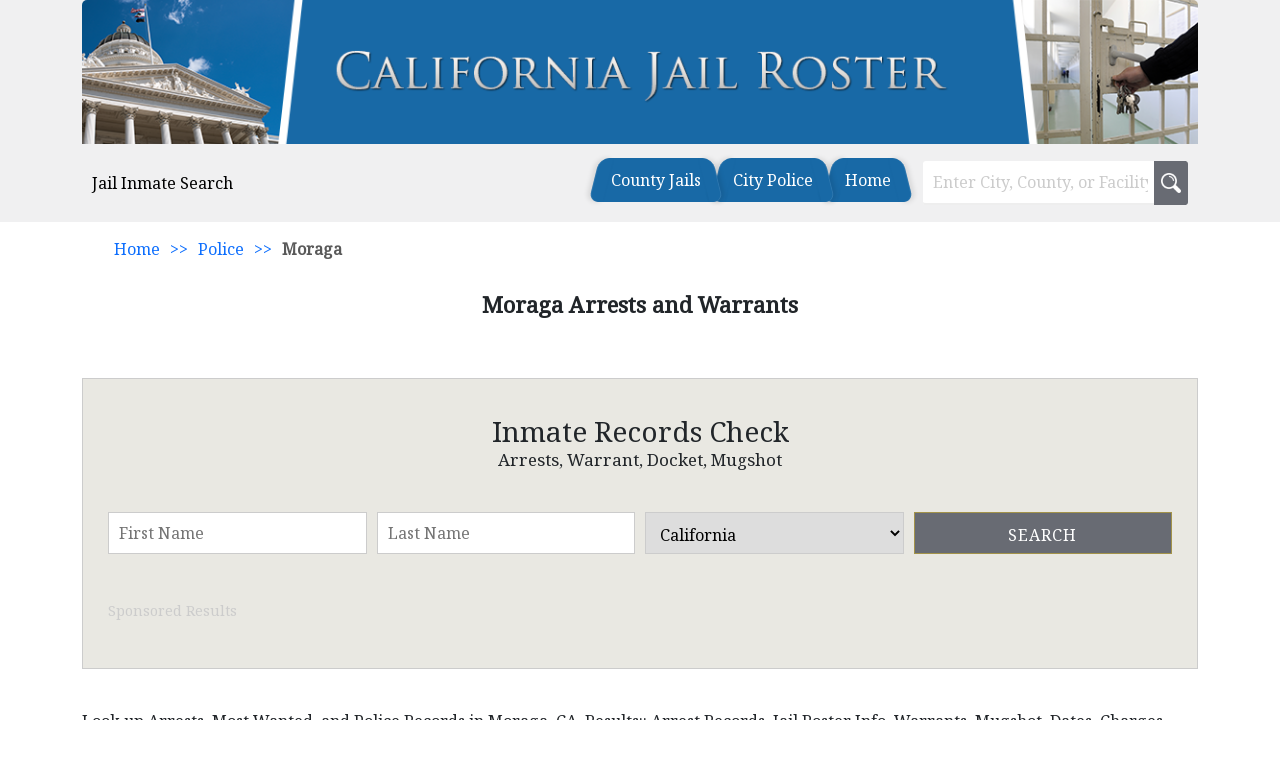

--- FILE ---
content_type: text/html; charset=UTF-8
request_url: https://californiajailroster.com/police/moraga-arrests-and-warrants/
body_size: 85297
content:
<!DOCTYPE html><html lang="en-US"><head><meta charset="UTF-8" /><meta name="viewport" content="width=device-width" /><link rel="stylesheet" media="print" onload="this.onload=null;this.media='all';" id="ao_optimized_gfonts" href="https://fonts.googleapis.com/css?family=Noto Serif&amp;display=swap"><link rel="stylesheet" href="https://californiajailroster.com/wp-content/themes/countylinkwp/bootstrap/bootstrap.min.css" /><link href="https://maxcdn.bootstrapcdn.com/font-awesome/4.7.0/css/font-awesome.min.css" rel="stylesheet"><style>/*  header code start*/
  @media (min-width: 993px) {
  #custom-header .inner-content .content-right #menu .menu li {
    padding: 10px 10px 10px;
    background-color:#1869a6 !important;
    margin-right: 12px;
    position: relative;
    cursor: pointer;
    transition: all 250ms ease;
    border-radius: 10px 10px 0 0;
/*     border-top: 1px dotted #fff; */
  }
#custom-header .inner-content .content-right #menu .menu li::before,
  #custom-header .inner-content .content-right #menu .menu li::after {
    content: '';
    position: absolute;
    top: 0;
    height: 100%;
    width: 14px;
    background-color: #1869a6 !important;
    transition: all 250ms ease;
  }

}
#custom-header .inner-content .content-right #menu .menu li a {
  padding: 0 !important;
  color: #ffffff !important;
}
/*  header code end*/

body {
    font-family: 'Noto Serif', Sans-serif !important;
}
#sitetop-searchform .container-inner .searchfrm1 .fields-inner .fields .submit{
	background-color:#686b73;
}

#sitetop-searchform .container-inner{
  padding:40px 20px;
  border:none;
  outline:3px none #ccc;
  background-color: #e9e8e2;
}
.fullwidth-menu-main form .submit-btn, .desktop_menu form .submit-btn, .desktop_menu form .submit-btn-label{
	background-color:#686b73;
}
#header #custom-header .desktop_menu .menu li a, #header #custom-header .fullwidth-menu-main .menu li a{
	color:#000000 !important;
}
#header #custom-header .desktop_menu form .text-field{
	border: 1px solid #000000;
}
#header #custom-header .fullwidth-menu-main .menu li{
	border-bottom: 1px solid #000000 !important;
}
.widget-etcad-shortcoder-main .border-title:after{
	content:'';
	background-image:url(https://californiajailroster.com/wp-content/themes/countylinkwp/images/triangle-icon.png);
}
#header #custom-header .desktop_menu form .submit-btn-label{
	background-image:url(https://californiajailroster.com/wp-content/themes/countylinkwp/images/search-white.png);
}
.header-top-img {
	min-height: 144px;
    background-position: center;
    background-repeat: no-repeat;
    background-size: cover;
}
.header-top-img {
  border-radius: 5px 5px 0 0;
}
	.inner-content.custom-head-two {
  width: 100%;
  padding: 4px 10px;
}

.desktop_menu form .text-field {
  width: 100% !important;
}
.inner-content.class.custom-head-one {
  padding: 30px 20px;
  border-radius: 5px 5px 0 0;
	background-repeat: no-repeat;
}
.inner-content.class.custom-head-one .content-left p {
  color: #fff;
}
		.desktop_menu > div {
    width: 65% !important;
}
	.desktop_menu form {
    width: 35% !important;
}</style><title>Moraga Arrests and Warrants | Jail Roster Search</title><meta name='robots' content='max-image-preview:large' /><link rel='dns-prefetch' href='//js.hcaptcha.com' /><link href='https://fonts.gstatic.com' crossorigin='anonymous' rel='preconnect' /><link rel="alternate" type="application/rss+xml" title="Jail Roster Search &raquo; Feed" href="https://californiajailroster.com/feed/" /><link rel="alternate" type="application/rss+xml" title="Jail Roster Search &raquo; Comments Feed" href="https://californiajailroster.com/comments/feed/" /><link rel='stylesheet' id='blankslate-style-css' href='https://californiajailroster.com/wp-content/cache/autoptimize/css/autoptimize_single_eac7e735d0fbbd960ea5ae14e4e5cf37.css' type='text/css' media='all' /><link rel='stylesheet' id='leaflet_css-css' href='https://californiajailroster.com/wp-content/cache/autoptimize/css/autoptimize_single_b4a399cffc216ff25d49b28318fc43f3.css' type='text/css' media='all' /><link rel='stylesheet' id='vmap_css-css' href='https://californiajailroster.com/wp-content/cache/autoptimize/css/autoptimize_single_6cf64fd51cec5a4b607330c9dc9fa29c.css' type='text/css' media='all' /><link rel='stylesheet' id='mapbox_css-css' href='https://californiajailroster.com/wp-content/cache/autoptimize/css/autoptimize_single_9df069d5a8d8943e11f0172b7ef2682b.css' type='text/css' media='all' /><link rel='stylesheet' id='gpr_widget-css' href='https://californiajailroster.com/wp-content/plugins/Google-Places-Reviews-Pro/dist/css/google-places-reviews.min.css' type='text/css' media='all' /> <script type="text/javascript" src="https://californiajailroster.com/wp-includes/js/jquery/jquery.min.js" id="jquery-core-js"></script> <script type="text/javascript" src="https://californiajailroster.com/wp-includes/js/jquery/jquery-migrate.min.js" id="jquery-migrate-js"></script> <script type="text/javascript" src="https://californiajailroster.com/wp-content/cache/autoptimize/js/autoptimize_single_be6cd1df171047236fcbcf325e22031a.js" id="leaflet_js-js"></script> <script type="text/javascript" src="https://californiajailroster.com/wp-content/cache/autoptimize/js/autoptimize_single_0aaa6bdf8ba02482135c8526a25c3804.js" id="vmap_js-js"></script> <script type="text/javascript" src="https://californiajailroster.com/wp-content/cache/autoptimize/js/autoptimize_single_43e330fe0440c72344722238695dc793.js" id="vmap_us_js-js"></script> <script type="text/javascript" src="https://californiajailroster.com/wp-content/cache/autoptimize/js/autoptimize_single_caac203d79c66775dc70824ad6b9a220.js" id="mapbox-gl_js-js"></script> <script type="text/javascript" src="https://californiajailroster.com/wp-content/cache/autoptimize/js/autoptimize_single_9902c65370104c31d0a17e3d97afad98.js" id="leaflet-mapbox-gl_js-js"></script> <script type="text/javascript" src="https://js.hcaptcha.com/1/api.js" id="h_captcha_js-js"></script> <script type="text/javascript" src="https://californiajailroster.com/wp-content/plugins/Google-Places-Reviews-Pro/dist/js/gpr-readmore.min.js" id="grp_reviews_readmore-js"></script> <script type="text/javascript" src="https://californiajailroster.com/wp-content/plugins/Google-Places-Reviews-Pro/dist/js/google-places-reviews.min.js" id="grp_reviews_main_scripts-js"></script> <link rel="https://api.w.org/" href="https://californiajailroster.com/wp-json/" /><link rel="alternate" type="application/json" href="https://californiajailroster.com/wp-json/wp/v2/pt2/2792" /><link rel="EditURI" type="application/rsd+xml" title="RSD" href="https://californiajailroster.com/xmlrpc.php?rsd" /><meta name="generator" content="WordPress 6.4.7" /><link rel="canonical" href="https://californiajailroster.com/police/moraga-arrests-and-warrants/" /><link rel='shortlink' href='https://californiajailroster.com/?p=2792' /><link rel="alternate" type="application/json+oembed" href="https://californiajailroster.com/wp-json/oembed/1.0/embed?url=https%3A%2F%2Fcaliforniajailroster.com%2Fpolice%2Fmoraga-arrests-and-warrants%2F" /><link rel="alternate" type="text/xml+oembed" href="https://californiajailroster.com/wp-json/oembed/1.0/embed?url=https%3A%2F%2Fcaliforniajailroster.com%2Fpolice%2Fmoraga-arrests-and-warrants%2F&#038;format=xml" />  <script async src="https://www.googletagmanager.com/gtag/js?id=G-C324G0ZPDD"></script> <script>window.dataLayer = window.dataLayer || [];
  function gtag(){dataLayer.push(arguments);}
  gtag('js', new Date());

  gtag('config', 'G-C324G0ZPDD');</script><meta name="description" content=" Look up Arrests, Most Wanted, and Police Records in Moraga, CA. Results:: Arrest Records, Jail Roster Info, Warrants, M" /><meta property="og:description" content=" Look up Arrests, Most Wanted, and Police Records in Moraga, CA. Results:: Arrest Records, Jail Roster Info, Warrants, M" /><meta property="og:title" content="Moraga Arrests and Warrants" /><meta property="og:url" content="https://californiajailroster.com/police/moraga-arrests-and-warrants/" /><meta property="og:image:secure_url" content="https://californiajailroster.com/wp-content/uploads/2023/03/California-Jail-Rostertransparent.png"/><meta property="og:site_name" content="Jail Roster Search" /><link rel="icon" href="https://californiajailroster.com/wp-content/uploads/2016/03/cropped-inmate-favicon-32x32.png" sizes="32x32" /><link rel="icon" href="https://californiajailroster.com/wp-content/uploads/2016/03/cropped-inmate-favicon-192x192.png" sizes="192x192" /><link rel="apple-touch-icon" href="https://californiajailroster.com/wp-content/uploads/2016/03/cropped-inmate-favicon-180x180.png" /><meta name="msapplication-TileImage" content="https://californiajailroster.com/wp-content/uploads/2016/03/cropped-inmate-favicon-270x270.png" /><style type="text/css" id="wp-custom-css">.state-toplogo {
    display: none;
}
/* .container.custom-head-two-container {
    padding: 0px;
} */
#header #custom-header .desktop_menu form {
    clear: both;
    text-align: center;
    position: relative;
    margin-left: 10px;
}
/* .logged-in .container.custom-head-two-container {
    max-width: 1300px;
} */</style><link href="https://californiajailroster.com/wp-content/themes/countylinkwp/assets/css/header.css?ver=2025-10-01" rel="stylesheet"></head><body class="pt2-template-default single single-pt2 postid-2792 wp-embed-responsive"> <a href="#content" class="skip-link screen-reader-text">Skip to the content</a><div id="wrapper" class="hfeed"><header style="background-color:#f0f0f1;" id="header" role="banner"><div class="head-img-top"><div class="container"><div class="header-top-img" style="background-image:url(https://californiajailroster.com/wp-content/uploads/2016/03/banner-1.png)" id="headertwo"></div></div></div><div id="custom-header"><div class="container custom-head-two-container"><div class="inner-content custom-head-two"
 ><div class="content-left"> <a href="https://californiajailroster.com/instantly-lookup-california-records/" target="_blank" style="text-decoration: none;"><p style="color:#000000 !important;"> Jail Inmate Search</p> </a></div><div class="content-right"><nav id="menu" role="navigation" itemscope itemtype="https://schema.org/SiteNavigationElement"><div class="desktop_menu"><div class="menu-main-container"><ul id="menu-main" class="menu"><li id="menu-item-29" class="menu-item menu-item-type-custom menu-item-object-custom menu-item-29"><a href="https://californiajailroster.com/sheriff/" itemprop="url">County Jails</a></li><li id="menu-item-28" class="menu-item menu-item-type-custom menu-item-object-custom menu-item-28"><a href="https://californiajailroster.com/police/" itemprop="url">City Police</a></li><li id="menu-item-175" class="menu-item menu-item-type-post_type menu-item-object-page menu-item-home menu-item-175"><a href="https://californiajailroster.com/" itemprop="url">Home</a></li></ul></div><form action="https://californiajailroster.com" method="get"> <input class="text-field" name="s" type="text" placeholder="Enter City, County, or Facility"> <label class="submit-btn-label"> <input class="" type="submit" value="" /> </label></form></div> <button class="toggle-icon mobile_menu" aria-label="mobile_menu"><i class="fa fa-bars" aria-hidden="true"></i></button></nav></div></div></div><div class="fullwidth-menu-main" style="background-color:#54667f"><div class="container"><div class="menu-main-container"><ul id="menu-main-1" class="menu"><li class="menu-item menu-item-type-custom menu-item-object-custom menu-item-29"><a href="https://californiajailroster.com/sheriff/" itemprop="url">County Jails</a></li><li class="menu-item menu-item-type-custom menu-item-object-custom menu-item-28"><a href="https://californiajailroster.com/police/" itemprop="url">City Police</a></li><li class="menu-item menu-item-type-post_type menu-item-object-page menu-item-home menu-item-175"><a href="https://californiajailroster.com/" itemprop="url">Home</a></li></ul></div><form action="https://californiajailroster.com" method="get"> <input class="text-field" name="s" type="text" placeholder="Enter City, County, or Facility"> <input class="submit-btn" type="submit" value="Search" /></form></div></div></div><div class="site-breadcrumbs"><div class="container"><ul id="tsh_breadcrumbs" class="tsh_breadcrumbs"><li class="item-home"><a class="bread-link bread-home" href="https://californiajailroster.com" title="Home">Home</a></li><li class="separator separator-home"> >></li><li class="item-cat item-cat-540 item-cat-police"><a class="bread-cat bread-cat-540 bread-cat-police" href="https://californiajailroster.com/police/" title="Police">Police</a></li><li class="separator"> >></li><li class="item-current item-2792"><strong class="bread-current bread-2792" title="Moraga Arrests and Warrants">Moraga</strong></li></ul></div></div></header><div id="site-pages-title"><div class="container"><h1 class="entry-title" itemprop="name">Moraga Arrests and Warrants</h1></div></div><div class=""></div><div id="pages-contentmain"><main id="content" role="main"><div class="container"><div id="class_holder" class=""><article id="post-2792" class="post-2792 pt2 type-pt2 status-publish hentry state_s-police"><div class="entry-content" itemprop="mainEntityOfPage"><div class="postmidle-searchform-main 22"><div id="sitetop-searchform"><div class="container"><div class="container-inner"><div class="searchfrm1"><div class="form-header"><h2>Inmate Records Check</h2><p>Arrests, Warrant, Docket, Mugshot</p></div><form id="backgroundcheck" action="/custom/loading" method="get"><div class="fields-inner"><div class="input_holder fields"> <label class="input-label"> First Name</label> <input id="fname" class="field" name="firstname" placeholder="First Name" required="" type="text" /></div><div class="input_holder fields"> <label class="input-label"> Last Name </label> <input id="lname" class="field" name="lastname" placeholder="Last Name" required="" type="text" /></div><div class="fields"> <select id="" name="state"><option value="ALL" >-Nationwide-</option><option value="AL" >Alabama</option><option value="AK" >Alaska</option><option value="AZ" >Arizona</option><option value="AR" >Arkansas</option><option value="CA" selected="selected">California</option><option value="CO" >Colorado</option><option value="CT" >Connecticut</option><option value="DE" >Delaware</option><option value="FL" >Florida</option><option value="GA" >Georgia</option><option value="HI" >Hawaii</option><option value="ID" >Idaho</option><option value="IL" >Illinois</option><option value="IN" >Indiana</option><option value="IA" >Iowa</option><option value="KS" >Kansas</option><option value="KY" >Kentucky</option><option value="LA" >Louisiana</option><option value="ME" >Maine</option><option value="MD" >Maryland</option><option value="MA" >Massachusetts</option><option value="MI" >Michigan</option><option value="MN" >Minnesota</option><option value="MS" >Mississippi</option><option value="MO" >Missouri</option><option value="MT" >Montana</option><option value="NE" >Nebraska</option><option value="NV" >Nevada</option><option value="NH" >New Hampshire</option><option value="NJ" >New Jersey</option><option value="NM" >New Mexico</option><option value="NY" >New York</option><option value="NC" >North Carolina</option><option value="ND" >North Dakota</option><option value="OH" >Ohio</option><option value="OK" >Oklahoma</option><option value="OR" >Oregon</option><option value="PA" >Pennsylvania</option><option value="RI" >Rhode Island</option><option value="SC" >South Carolina</option><option value="SD" >South Dakota</option><option value="TN" >Tennessee</option><option value="TX" >Texas</option><option value="UT" >Utah</option><option value="VT" >Vermont</option><option value="VA" >Virginia</option><option value="WA" >Washington</option><option value="WV" >West Virginia</option><option value="WI" >Wisconsin</option><option value="WY" >Wyoming</option> </select></div><div class="fields"> <input name="search" type="hidden" value="Search Now" /> <input id="backgroundsbt" class="submit" type="submit" value="Search" /></div></div></form></div><div class="add"><p class="advertise">Sponsored Results</p></div></div></div></div></div><meta itemprop="description" content="Look up Arrests, Most Wanted, and Police Records in Moraga, CA. Results:: Arrest Records, Jail Roster Info, Warrants, Mugshot, Dates, Charges, Dispositions, Warrant Number, Bond Amount, Race, DOB, Eyes, Height, Weight, Sex, Age, Hair [xyz-ihs snippet=&#8221;Moraga-Police-Department&#8221;]" /><p> Look up Arrests, Most Wanted, and Police Records in Moraga, CA. Results:: Arrest Records, Jail Roster Info, Warrants, Mugshot, Dates, Charges, Dispositions, Warrant Number, Bond Amount, Race, DOB, Eyes, Height, Weight, Sex, Age, Hair</p><p>[xyz-ihs snippet=&#8221;Moraga-Police-Department&#8221;]</p><div class="entry-links"></div></div></article></div><div class="post-contentarea-field"></div><div class="postmidle-searchform-main widget_section3"><div id="sitetop-searchform"><div class="container"><div class="container-inner"><div class="searchfrm1"><div class="form-header"><h2>Inmate Records Check</h2><p>Arrests, Mugshot, Bookings & More</p></div><form id="backgroundcheck" action="/custom/loading" method="get"><div class="fields-inner"><div class="input_holder fields"> <label class="input-label"> First Name</label> <input id="fname" class="field" name="firstname" placeholder="First Name" required="" type="text" /></div><div class="input_holder fields"> <label class="input-label"> Last Name </label> <input id="lname" class="field" name="lastname" placeholder="Last Name" required="" type="text" /></div><div class="fields"> <select id="" name="state"><option value="ALL" >-Nationwide-</option><option value="AL" >Alabama</option><option value="AK" >Alaska</option><option value="AZ" >Arizona</option><option value="AR" >Arkansas</option><option value="CA" selected="selected">California</option><option value="CO" >Colorado</option><option value="CT" >Connecticut</option><option value="DE" >Delaware</option><option value="FL" >Florida</option><option value="GA" >Georgia</option><option value="HI" >Hawaii</option><option value="ID" >Idaho</option><option value="IL" >Illinois</option><option value="IN" >Indiana</option><option value="IA" >Iowa</option><option value="KS" >Kansas</option><option value="KY" >Kentucky</option><option value="LA" >Louisiana</option><option value="ME" >Maine</option><option value="MD" >Maryland</option><option value="MA" >Massachusetts</option><option value="MI" >Michigan</option><option value="MN" >Minnesota</option><option value="MS" >Mississippi</option><option value="MO" >Missouri</option><option value="MT" >Montana</option><option value="NE" >Nebraska</option><option value="NV" >Nevada</option><option value="NH" >New Hampshire</option><option value="NJ" >New Jersey</option><option value="NM" >New Mexico</option><option value="NY" >New York</option><option value="NC" >North Carolina</option><option value="ND" >North Dakota</option><option value="OH" >Ohio</option><option value="OK" >Oklahoma</option><option value="OR" >Oregon</option><option value="PA" >Pennsylvania</option><option value="RI" >Rhode Island</option><option value="SC" >South Carolina</option><option value="SD" >South Dakota</option><option value="TN" >Tennessee</option><option value="TX" >Texas</option><option value="UT" >Utah</option><option value="VT" >Vermont</option><option value="VA" >Virginia</option><option value="WA" >Washington</option><option value="WV" >West Virginia</option><option value="WI" >Wisconsin</option><option value="WY" >Wyoming</option> </select></div><div class="fields"> <input name="search" type="hidden" value="Search Now" /> <input id="backgroundsbt" class="submit" type="submit" value="Search" /></div></div></form></div><div class="add"><p class="advertise">Sponsored Results</p></div></div></div></div></div><div class="post-contentarea-field"></div><div class="postmidle-searchform-main widget_section4"><div id="sitetop-searchform"><div class="container"><div class="container-inner"><div class="searchfrm1"><div class="form-header"><h2>Inmate Records Check</h2><p>Arrests, Warrant, Docket, Mugshot</p></div><form id="backgroundcheck" action="/custom/loading" method="get"><div class="fields-inner"><div class="input_holder fields"> <label class="input-label"> First Name</label> <input id="fname" class="field" name="firstname" placeholder="First Name" required="" type="text" /></div><div class="input_holder fields"> <label class="input-label"> Last Name </label> <input id="lname" class="field" name="lastname" placeholder="Last Name" required="" type="text" /></div><div class="fields"> <select id="" name="state"><option value="ALL" >-Nationwide-</option><option value="AL" >Alabama</option><option value="AK" >Alaska</option><option value="AZ" >Arizona</option><option value="AR" >Arkansas</option><option value="CA" selected="selected">California</option><option value="CO" >Colorado</option><option value="CT" >Connecticut</option><option value="DE" >Delaware</option><option value="FL" >Florida</option><option value="GA" >Georgia</option><option value="HI" >Hawaii</option><option value="ID" >Idaho</option><option value="IL" >Illinois</option><option value="IN" >Indiana</option><option value="IA" >Iowa</option><option value="KS" >Kansas</option><option value="KY" >Kentucky</option><option value="LA" >Louisiana</option><option value="ME" >Maine</option><option value="MD" >Maryland</option><option value="MA" >Massachusetts</option><option value="MI" >Michigan</option><option value="MN" >Minnesota</option><option value="MS" >Mississippi</option><option value="MO" >Missouri</option><option value="MT" >Montana</option><option value="NE" >Nebraska</option><option value="NV" >Nevada</option><option value="NH" >New Hampshire</option><option value="NJ" >New Jersey</option><option value="NM" >New Mexico</option><option value="NY" >New York</option><option value="NC" >North Carolina</option><option value="ND" >North Dakota</option><option value="OH" >Ohio</option><option value="OK" >Oklahoma</option><option value="OR" >Oregon</option><option value="PA" >Pennsylvania</option><option value="RI" >Rhode Island</option><option value="SC" >South Carolina</option><option value="SD" >South Dakota</option><option value="TN" >Tennessee</option><option value="TX" >Texas</option><option value="UT" >Utah</option><option value="VT" >Vermont</option><option value="VA" >Virginia</option><option value="WA" >Washington</option><option value="WV" >West Virginia</option><option value="WI" >Wisconsin</option><option value="WY" >Wyoming</option> </select></div><div class="fields"> <input name="search" type="hidden" value="Search Now" /> <input id="backgroundsbt" class="submit" type="submit" value="Search" /></div></div></form></div><div class="add"><p class="advertise">Sponsored Results</p></div></div></div></div></div><style>#map{
	width: 100%;
	height: 250px;
	overflow: hidden;
}</style><div class="shotcode-table-main shotcode-table-rel"><h2 class="custom-title">Nearby Locations</h2><div class="rel_posts_container"><ul style="margin-bottom:0px;" class="related_posts"><li><a href='https://californiajailroster.com/police/adelanto-arrests-and-warrants/'>adelanto arrests and warrants</a></li><li><a href='https://californiajailroster.com/police/alhambra-arrests-and-warrants/'>alhambra arrests and warrants</a></li><li><a href='https://californiajailroster.com/police/anaheim-arrests-and-warrants/'>anaheim arrests and warrants</a></li><li><a href='https://californiajailroster.com/police/arcadia-arrests-and-warrants/'>arcadia arrests and warrants</a></li><li><a href='https://californiajailroster.com/police/arvin-arrests-and-warrants/'>arvin arrests and warrants</a></li><li><a href='https://californiajailroster.com/police/auburn-arrests-and-warrants/'>auburn arrests and warrants</a></li><li><a href='https://californiajailroster.com/police/bakersfield-arrests-and-warrants/'>bakersfield arrests and warrants</a></li><li><a href='https://californiajailroster.com/police/beaumont-arrests-and-warrants/'>beaumont arrests and warrants</a></li><li><a href='https://californiajailroster.com/police/belmont-arrests-and-warrants/'>belmont arrests and warrants</a></li><li><a href='https://californiajailroster.com/police/beverly-hills-arrests-and-warrants/'>beverly hills arrests and warrants</a></li><li><a href='https://californiajailroster.com/police/blue-lake-arrests-and-warrants/'>blue lake arrests and warrants</a></li><li><a href='https://californiajailroster.com/police/brea-arrests-and-warrants/'>brea arrests and warrants</a></li><li><a href='https://californiajailroster.com/police/buena-park-arrests-and-warrants/'>buena park arrests and warrants</a></li><li><a href='https://californiajailroster.com/police/calexico-arrests-and-warrants/'>calexico arrests and warrants</a></li><li><a href='https://californiajailroster.com/police/calistoga-arrests-and-warrants/'>calistoga arrests and warrants</a></li><li><a href='https://californiajailroster.com/police/capitola-arrests-and-warrants/'>capitola arrests and warrants</a></li><li><a href='https://californiajailroster.com/police/carson-arrests-and-warrants/'>carson arrests and warrants</a></li><li><a href='https://californiajailroster.com/police/chico-arrests-and-warrants/'>chico arrests and warrants</a></li><li><a href='https://californiajailroster.com/police/chula-vista-arrests-and-warrants/'>chula vista arrests and warrants</a></li><li><a href='https://californiajailroster.com/police/clearlake-arrests-and-warrants/'>clearlake arrests and warrants</a></li><li><a href='https://californiajailroster.com/police/coalinga-arrests-and-warrants/'>coalinga arrests and warrants</a></li><li><a href='https://californiajailroster.com/police/colusa-arrests-and-warrants/'>colusa arrests and warrants</a></li><li><a href='https://californiajailroster.com/police/corcoran-arrests-and-warrants/'>corcoran arrests and warrants</a></li><li><a href='https://californiajailroster.com/police/corte-madera-arrests-and-warrants/'>corte madera arrests and warrants</a></li><li><a href='https://californiajailroster.com/police/crescent-city-arrests-and-warrants/'>crescent city arrests and warrants</a></li><li><a href='https://californiajailroster.com/police/cypress-arrests-and-warrants/'>cypress arrests and warrants</a></li><li><a href='https://californiajailroster.com/police/davis-arrests-and-warrants/'>davis arrests and warrants</a></li><li><a href='https://californiajailroster.com/police/desert-hot-springs-arrests-and-warrants/'>desert hot springs arrests and warrants</a></li><li><a href='https://californiajailroster.com/police/dorris-arrests-and-warrants/'>dorris arrests and warrants</a></li><li><a href='https://californiajailroster.com/police/dublin-arrests-and-warrants/'>dublin arrests and warrants</a></li><li><a href='https://californiajailroster.com/police/el-cajon-arrests-and-warrants/'>el cajon arrests and warrants</a></li><li><a href='https://californiajailroster.com/police/el-segundo-arrests-and-warrants/'>el segundo arrests and warrants</a></li><li><a href='https://californiajailroster.com/police/escalon-arrests-and-warrants/'>escalon arrests and warrants</a></li><li><a href='https://californiajailroster.com/police/exeter-arrests-and-warrants/'>exeter arrests and warrants</a></li><li><a href='https://californiajailroster.com/police/ferndale-arrests-and-warrants/'>ferndale arrests and warrants</a></li><li><a href='https://californiajailroster.com/police/fontana-arrests-and-warrants/'>fontana arrests and warrants</a></li><li><a href='https://californiajailroster.com/police/foster-city-arrests-and-warrants/'>foster city arrests and warrants</a></li><li><a href='https://californiajailroster.com/police/fresno-arrests-and-warrants/'>fresno arrests and warrants</a></li><li><a href='https://californiajailroster.com/police/gardena-arrests-and-warrants/'>gardena arrests and warrants</a></li><li><a href='https://californiajailroster.com/police/goleta-arrests-and-warrants/'>goleta arrests and warrants</a></li><li><a href='https://californiajailroster.com/police/gridley-arrests-and-warrants/'>gridley arrests and warrants</a></li><li><a href='https://californiajailroster.com/police/hanford-arrests-and-warrants/'>hanford arrests and warrants</a></li><li><a href='https://californiajailroster.com/police/hemet-arrests-and-warrants/'>hemet arrests and warrants</a></li><li><a href='https://californiajailroster.com/police/highland-arrests-and-warrants/'>highland arrests and warrants</a></li><li><a href='https://californiajailroster.com/police/hughson-arrests-and-warrants/'>hughson arrests and warrants</a></li><li><a href='https://californiajailroster.com/police/imperial-beach-arrests-and-warrants/'>imperial beach arrests and warrants</a></li><li><a href='https://californiajailroster.com/police/ione-arrests-and-warrants/'>ione arrests and warrants</a></li><li><a href='https://californiajailroster.com/police/jurupa-valley-arrests-and-warrants/'>jurupa valley arrests and warrants</a></li><li><a href='https://californiajailroster.com/police/la-canada-flintridge-arrests-and-warrants/'>la canada flintridge arrests and warrants</a></li><li><a href='https://californiajailroster.com/police/la-palma-arrests-and-warrants/'>la palma arrests and warrants</a></li><li><a href='https://californiajailroster.com/police/lafayette-arrests-and-warrants/'>lafayette arrests and warrants</a></li><li><a href='https://californiajailroster.com/police/lake-elsinore-arrests-and-warrants/'>lake elsinore arrests and warrants</a></li><li><a href='https://californiajailroster.com/police/lancaster-arrests-and-warrants/'>lancaster arrests and warrants</a></li><li><a href='https://californiajailroster.com/police/lemoore-arrests-and-warrants/'>lemoore arrests and warrants</a></li><li><a href='https://californiajailroster.com/police/livingston-arrests-and-warrants/'>livingston arrests and warrants</a></li><li><a href='https://californiajailroster.com/police/lompoc-arrests-and-warrants/'>lompoc arrests and warrants</a></li><li><a href='https://californiajailroster.com/police/los-angeles-arrests-and-warrants/'>los angeles arrests and warrants</a></li><li><a href='https://californiajailroster.com/police/madera-arrests-and-warrants/'>madera arrests and warrants</a></li><li><a href='https://californiajailroster.com/police/marina-arrests-and-warrants/'>marina arrests and warrants</a></li><li><a href='https://californiajailroster.com/police/mcfarland-arrests-and-warrants/'>mcfarland arrests and warrants</a></li><li><a href='https://californiajailroster.com/police/merced-arrests-and-warrants/'>merced arrests and warrants</a></li><li><a href='https://californiajailroster.com/police/mission-viejo-arrests-and-warrants/'>mission viejo arrests and warrants</a></li><li><a href='https://californiajailroster.com/police/montebello-arrests-and-warrants/'>montebello arrests and warrants</a></li><li><a href='https://californiajailroster.com/police/moraga-arrests-and-warrants/'>moraga arrests and warrants</a></li><li><a href='https://californiajailroster.com/police/mount-shasta-arrests-and-warrants/'>mount shasta arrests and warrants</a></li><li><a href='https://californiajailroster.com/police/national-city-arrests-and-warrants/'>national city arrests and warrants</a></li><li><a href='https://californiajailroster.com/police/newman-arrests-and-warrants/'>newman arrests and warrants</a></li><li><a href='https://californiajailroster.com/police/novato-arrests-and-warrants/'>novato arrests and warrants</a></li><li><a href='https://californiajailroster.com/police/oceanside-arrests-and-warrants/'>oceanside arrests and warrants</a></li><li><a href='https://californiajailroster.com/police/orange-cove-arrests-and-warrants/'>orange cove arrests and warrants</a></li><li><a href='https://californiajailroster.com/police/oxnard-arrests-and-warrants/'>oxnard arrests and warrants</a></li><li><a href='https://californiajailroster.com/police/palm-springs-arrests-and-warrants/'>palm springs arrests and warrants</a></li><li><a href='https://californiajailroster.com/police/paradise-arrests-and-warrants/'>paradise arrests and warrants</a></li><li><a href='https://californiajailroster.com/police/paso-robles-arrests-and-warrants/'>paso robles arrests and warrants</a></li><li><a href='https://californiajailroster.com/police/pico-rivera-arrests-and-warrants/'>pico rivera arrests and warrants</a></li><li><a href='https://californiajailroster.com/police/pittsburg-arrests-and-warrants/'>pittsburg arrests and warrants</a></li><li><a href='https://californiajailroster.com/police/pleasanton-arrests-and-warrants/'>pleasanton arrests and warrants</a></li><li><a href='https://californiajailroster.com/police/portola-valley-arrests-and-warrants/'>portola valley arrests and warrants</a></li><li><a href='https://californiajailroster.com/police/rancho-mirage-arrests-and-warrants/'>rancho mirage arrests and warrants</a></li><li><a href='https://californiajailroster.com/police/redding-arrests-and-warrants/'>redding arrests and warrants</a></li><li><a href='https://californiajailroster.com/police/reedley-arrests-and-warrants/'>reedley arrests and warrants</a></li><li><a href='https://californiajailroster.com/police/rio-dell-arrests-and-warrants/'>rio dell arrests and warrants</a></li><li><a href='https://californiajailroster.com/police/riverside-arrests-and-warrants/'>riverside arrests and warrants</a></li><li><a href='https://californiajailroster.com/police/roseville-arrests-and-warrants/'>roseville arrests and warrants</a></li><li><a href='https://californiajailroster.com/police/san-bernardino-arrests-and-warrants/'>san bernardino arrests and warrants</a></li><li><a href='https://californiajailroster.com/police/san-diego-arrests-and-warrants/'>san diego arrests and warrants</a></li><li><a href='https://californiajailroster.com/police/san-gabriel-arrests-and-warrants/'>san gabriel arrests and warrants</a></li><li><a href='https://californiajailroster.com/police/san-leandro-arrests-and-warrants/'>san leandro arrests and warrants</a></li><li><a href='https://californiajailroster.com/police/san-mateo-arrests-and-warrants/'>san mateo arrests and warrants</a></li><li><a href='https://californiajailroster.com/police/sand-city-arrests-and-warrants/'>sand city arrests and warrants</a></li><li><a href='https://californiajailroster.com/police/santa-clara-arrests-and-warrants/'>santa clara arrests and warrants</a></li><li><a href='https://californiajailroster.com/police/santa-maria-arrests-and-warrants/'>santa maria arrests and warrants</a></li><li><a href='https://californiajailroster.com/police/santee-arrests-and-warrants/'>santee arrests and warrants</a></li><li><a href='https://californiajailroster.com/police/seal-beach-arrests-and-warrants/'>seal beach arrests and warrants</a></li><li><a href='https://californiajailroster.com/police/shafter-arrests-and-warrants/'>shafter arrests and warrants</a></li><li><a href='https://californiajailroster.com/police/solana-beach-arrests-and-warrants/'>solana beach arrests and warrants</a></li><li><a href='https://californiajailroster.com/police/south-gate-arrests-and-warrants/'>south gate arrests and warrants</a></li><li><a href='https://californiajailroster.com/police/st-helena-arrests-and-warrants/'>st helena arrests and warrants</a></li><li><a href='https://californiajailroster.com/police/sunnyvale-arrests-and-warrants/'>sunnyvale arrests and warrants</a></li><li><a href='https://californiajailroster.com/police/tehachapi-arrests-and-warrants/'>tehachapi arrests and warrants</a></li><li><a href='https://californiajailroster.com/police/tiburon-arrests-and-warrants/'>tiburon arrests and warrants</a></li><li><a href='https://californiajailroster.com/police/truckee-arrests-and-warrants/'>truckee arrests and warrants</a></li><li><a href='https://californiajailroster.com/police/tustin-arrests-and-warrants/'>tustin arrests and warrants</a></li><li><a href='https://californiajailroster.com/police/upland-arrests-and-warrants/'>upland arrests and warrants</a></li><li><a href='https://californiajailroster.com/police/vernon-arrests-and-warrants/'>vernon arrests and warrants</a></li><li><a href='https://californiajailroster.com/police/walnut-arrests-and-warrants/'>walnut arrests and warrants</a></li><li><a href='https://californiajailroster.com/police/watsonville-arrests-and-warrants/'>watsonville arrests and warrants</a></li><li><a href='https://californiajailroster.com/police/west-sacramento-arrests-and-warrants/'>west sacramento arrests and warrants</a></li><li><a href='https://californiajailroster.com/police/whittier-arrests-and-warrants/'>whittier arrests and warrants</a></li><li><a href='https://californiajailroster.com/police/willows-arrests-and-warrants/'>willows arrests and warrants</a></li><li><a href='https://californiajailroster.com/police/woodland-arrests-and-warrants/'>woodland arrests and warrants</a></li><li><a href='https://californiajailroster.com/police/yucaipa-arrests-and-warrants/'>yucaipa arrests and warrants</a></li></ul><ul style="margin-bottom:0px;" class="related_posts"><li><a href='https://californiajailroster.com/police/agoura-hills-arrests-and-warrants/'>agoura hills arrests and warrants</a></li><li><a href='https://californiajailroster.com/police/aliso-viejo-arrests-and-warrants/'>aliso viejo arrests and warrants</a></li><li><a href='https://californiajailroster.com/police/anderson-arrests-and-warrants/'>anderson arrests and warrants</a></li><li><a href='https://californiajailroster.com/police/arcata-arrests-and-warrants/'>arcata arrests and warrants</a></li><li><a href='https://californiajailroster.com/police/atascadero-arrests-and-warrants/'>atascadero arrests and warrants</a></li><li><a href='https://californiajailroster.com/police/avalon-arrests-and-warrants/'>avalon arrests and warrants</a></li><li><a href='https://californiajailroster.com/police/baldwin-park-arrests-and-warrants/'>baldwin park arrests and warrants</a></li><li><a href='https://californiajailroster.com/police/bell-arrests-and-warrants/'>bell arrests and warrants</a></li><li><a href='https://californiajailroster.com/police/belvedere-arrests-and-warrants/'>belvedere arrests and warrants</a></li><li><a href='https://californiajailroster.com/police/big-bear-lake-arrests-and-warrants/'>big bear lake arrests and warrants</a></li><li><a href='https://californiajailroster.com/police/blythe-arrests-and-warrants/'>blythe arrests and warrants</a></li><li><a href='https://californiajailroster.com/police/brentwood-arrests-and-warrants/'>brentwood arrests and warrants</a></li><li><a href='https://californiajailroster.com/police/burbank-arrests-and-warrants/'>burbank arrests and warrants</a></li><li><a href='https://californiajailroster.com/police/california-city-arrests-and-warrants/'>california city arrests and warrants</a></li><li><a href='https://californiajailroster.com/police/camarillo-arrests-and-warrants/'>camarillo arrests and warrants</a></li><li><a href='https://californiajailroster.com/police/carlsbad-arrests-and-warrants/'>carlsbad arrests and warrants</a></li><li><a href='https://californiajailroster.com/police/cathedral-city-arrests-and-warrants/'>cathedral city arrests and warrants</a></li><li><a href='https://californiajailroster.com/police/chino-arrests-and-warrants/'>chino arrests and warrants</a></li><li><a href='https://californiajailroster.com/police/citrus-heights-arrests-and-warrants/'>citrus heights arrests and warrants</a></li><li><a href='https://californiajailroster.com/police/cloverdale-arrests-and-warrants/'>cloverdale arrests and warrants</a></li><li><a href='https://californiajailroster.com/police/colfax-arrests-and-warrants/'>colfax arrests and warrants</a></li><li><a href='https://californiajailroster.com/police/commerce-arrests-and-warrants/'>commerce arrests and warrants</a></li><li><a href='https://californiajailroster.com/police/corning-arrests-and-warrants/'>corning arrests and warrants</a></li><li><a href='https://californiajailroster.com/police/costa-mesa-arrests-and-warrants/'>costa mesa arrests and warrants</a></li><li><a href='https://californiajailroster.com/police/cudahy-arrests-and-warrants/'>cudahy arrests and warrants</a></li><li><a href='https://californiajailroster.com/police/daly-city-arrests-and-warrants/'>daly city arrests and warrants</a></li><li><a href='https://californiajailroster.com/police/del-mar-arrests-and-warrants/'>del mar arrests and warrants</a></li><li><a href='https://californiajailroster.com/police/diamond-bar-arrests-and-warrants/'>diamond bar arrests and warrants</a></li><li><a href='https://californiajailroster.com/police/dos-palos-arrests-and-warrants/'>dos palos arrests and warrants</a></li><li><a href='https://californiajailroster.com/police/dunsmuir-arrests-and-warrants/'>dunsmuir arrests and warrants</a></li><li><a href='https://californiajailroster.com/police/el-centro-arrests-and-warrants/'>el centro arrests and warrants</a></li><li><a href='https://californiajailroster.com/police/elk-grove-arrests-and-warrants/'>elk grove arrests and warrants</a></li><li><a href='https://californiajailroster.com/police/escondido-arrests-and-warrants/'>escondido arrests and warrants</a></li><li><a href='https://californiajailroster.com/police/fairfax-arrests-and-warrants/'>fairfax arrests and warrants</a></li><li><a href='https://californiajailroster.com/police/fillmore-arrests-and-warrants/'>fillmore arrests and warrants</a></li><li><a href='https://californiajailroster.com/police/fort-bragg-arrests-and-warrants/'>fort bragg arrests and warrants</a></li><li><a href='https://californiajailroster.com/police/fountain-valley-arrests-and-warrants/'>fountain valley arrests and warrants</a></li><li><a href='https://californiajailroster.com/police/fullerton-arrests-and-warrants/'>fullerton arrests and warrants</a></li><li><a href='https://californiajailroster.com/police/gilroy-arrests-and-warrants/'>gilroy arrests and warrants</a></li><li><a href='https://californiajailroster.com/police/grand-terrace-arrests-and-warrants/'>grand terrace arrests and warrants</a></li><li><a href='https://californiajailroster.com/police/grover-beach-arrests-and-warrants/'>grover beach arrests and warrants</a></li><li><a href='https://californiajailroster.com/police/hawthorne-arrests-and-warrants/'>hawthorne arrests and warrants</a></li><li><a href='https://californiajailroster.com/police/hercules-arrests-and-warrants/'>hercules arrests and warrants</a></li><li><a href='https://californiajailroster.com/police/hillsborough-arrests-and-warrants/'>hillsborough arrests and warrants</a></li><li><a href='https://californiajailroster.com/police/huntington-beach-arrests-and-warrants/'>huntington beach arrests and warrants</a></li><li><a href='https://californiajailroster.com/police/indian-wells-arrests-and-warrants/'>indian wells arrests and warrants</a></li><li><a href='https://californiajailroster.com/police/irvine-arrests-and-warrants/'>irvine arrests and warrants</a></li><li><a href='https://californiajailroster.com/police/kerman-arrests-and-warrants/'>kerman arrests and warrants</a></li><li><a href='https://californiajailroster.com/police/la-habra-arrests-and-warrants/'>la habra arrests and warrants</a></li><li><a href='https://californiajailroster.com/police/la-puente-arrests-and-warrants/'>la puente arrests and warrants</a></li><li><a href='https://californiajailroster.com/police/laguna-beach-arrests-and-warrants/'>laguna beach arrests and warrants</a></li><li><a href='https://californiajailroster.com/police/lake-forest-arrests-and-warrants/'>lake forest arrests and warrants</a></li><li><a href='https://californiajailroster.com/police/lathrop-arrests-and-warrants/'>lathrop arrests and warrants</a></li><li><a href='https://californiajailroster.com/police/lincoln-arrests-and-warrants/'>lincoln arrests and warrants</a></li><li><a href='https://californiajailroster.com/police/lodi-arrests-and-warrants/'>lodi arrests and warrants</a></li><li><a href='https://californiajailroster.com/police/long-beach-arrests-and-warrants/'>long beach arrests and warrants</a></li><li><a href='https://californiajailroster.com/police/los-banos-arrests-and-warrants/'>los banos arrests and warrants</a></li><li><a href='https://californiajailroster.com/police/mammoth-lakes-arrests-and-warrants/'>mammoth lakes arrests and warrants</a></li><li><a href='https://californiajailroster.com/police/martinez-arrests-and-warrants/'>martinez arrests and warrants</a></li><li><a href='https://californiajailroster.com/police/mendota-arrests-and-warrants/'>mendota arrests and warrants</a></li><li><a href='https://californiajailroster.com/police/mill-valley-arrests-and-warrants/'>mill valley arrests and warrants</a></li><li><a href='https://californiajailroster.com/police/modesto-arrests-and-warrants/'>modesto arrests and warrants</a></li><li><a href='https://californiajailroster.com/police/monterey-arrests-and-warrants/'>monterey arrests and warrants</a></li><li><a href='https://californiajailroster.com/police/moreno-valley-arrests-and-warrants/'>moreno valley arrests and warrants</a></li><li><a href='https://californiajailroster.com/police/mountain-view-arrests-and-warrants/'>mountain view arrests and warrants</a></li><li><a href='https://californiajailroster.com/police/needles-arrests-and-warrants/'>needles arrests and warrants</a></li><li><a href='https://californiajailroster.com/police/newport-beach-arrests-and-warrants/'>newport beach arrests and warrants</a></li><li><a href='https://californiajailroster.com/police/oakdale-arrests-and-warrants/'>oakdale arrests and warrants</a></li><li><a href='https://californiajailroster.com/police/ojai-arrests-and-warrants/'>ojai arrests and warrants</a></li><li><a href='https://californiajailroster.com/police/orinda-arrests-and-warrants/'>orinda arrests and warrants</a></li><li><a href='https://californiajailroster.com/police/pacific-grove-arrests-and-warrants/'>pacific grove arrests and warrants</a></li><li><a href='https://californiajailroster.com/police/palmdale-arrests-and-warrants/'>palmdale arrests and warrants</a></li><li><a href='https://californiajailroster.com/police/paramount-arrests-and-warrants/'>paramount arrests and warrants</a></li><li><a href='https://californiajailroster.com/police/patterson-arrests-and-warrants/'>patterson arrests and warrants</a></li><li><a href='https://californiajailroster.com/police/piedmont-arrests-and-warrants/'>piedmont arrests and warrants</a></li><li><a href='https://californiajailroster.com/police/placentia-arrests-and-warrants/'>placentia arrests and warrants</a></li><li><a href='https://californiajailroster.com/police/pomona-arrests-and-warrants/'>pomona arrests and warrants</a></li><li><a href='https://californiajailroster.com/police/poway-arrests-and-warrants/'>poway arrests and warrants</a></li><li><a href='https://californiajailroster.com/police/rancho-palos-verdes-arrests-and-warrants/'>rancho palos verdes arrests and warrants</a></li><li><a href='https://californiajailroster.com/police/redlands-arrests-and-warrants/'>redlands arrests and warrants</a></li><li><a href='https://californiajailroster.com/police/rialto-arrests-and-warrants/'>rialto arrests and warrants</a></li><li><a href='https://californiajailroster.com/police/rio-vista-arrests-and-warrants/'>rio vista arrests and warrants</a></li><li><a href='https://californiajailroster.com/police/rocklin-arrests-and-warrants/'>rocklin arrests and warrants</a></li><li><a href='https://californiajailroster.com/police/ross-arrests-and-warrants/'>ross arrests and warrants</a></li><li><a href='https://californiajailroster.com/police/san-bruno-arrests-and-warrants/'>san bruno arrests and warrants</a></li><li><a href='https://californiajailroster.com/police/san-dimas-arrests-and-warrants/'>san dimas arrests and warrants</a></li><li><a href='https://californiajailroster.com/police/san-jacinto-arrests-and-warrants/'>san jacinto arrests and warrants</a></li><li><a href='https://californiajailroster.com/police/san-luis-obispo-arrests-and-warrants/'>san luis obispo arrests and warrants</a></li><li><a href='https://californiajailroster.com/police/san-pablo-arrests-and-warrants/'>san pablo arrests and warrants</a></li><li><a href='https://californiajailroster.com/police/sanger-arrests-and-warrants/'>sanger arrests and warrants</a></li><li><a href='https://californiajailroster.com/police/santa-clarita-arrests-and-warrants/'>santa clarita arrests and warrants</a></li><li><a href='https://californiajailroster.com/police/santa-monica-arrests-and-warrants/'>santa monica arrests and warrants</a></li><li><a href='https://californiajailroster.com/police/saratoga-arrests-and-warrants/'>saratoga arrests and warrants</a></li><li><a href='https://californiajailroster.com/police/seaside-arrests-and-warrants/'>seaside arrests and warrants</a></li><li><a href='https://californiajailroster.com/police/sierra-madre-arrests-and-warrants/'>sierra madre arrests and warrants</a></li><li><a href='https://californiajailroster.com/police/soledad-arrests-and-warrants/'>soledad arrests and warrants</a></li><li><a href='https://californiajailroster.com/police/south-lake-tahoe-arrests-and-warrants/'>south lake tahoe arrests and warrants</a></li><li><a href='https://californiajailroster.com/police/stanton-arrests-and-warrants/'>stanton arrests and warrants</a></li><li><a href='https://californiajailroster.com/police/susanville-arrests-and-warrants/'>susanville arrests and warrants</a></li><li><a href='https://californiajailroster.com/police/temecula-arrests-and-warrants/'>temecula arrests and warrants</a></li><li><a href='https://californiajailroster.com/police/torrance-arrests-and-warrants/'>torrance arrests and warrants</a></li><li><a href='https://californiajailroster.com/police/tulare-arrests-and-warrants/'>tulare arrests and warrants</a></li><li><a href='https://californiajailroster.com/police/twentynine-palms-arrests-and-warrants/'>twentynine palms arrests and warrants</a></li><li><a href='https://californiajailroster.com/police/vacaville-arrests-and-warrants/'>vacaville arrests and warrants</a></li><li><a href='https://californiajailroster.com/police/victorville-arrests-and-warrants/'>victorville arrests and warrants</a></li><li><a href='https://californiajailroster.com/police/walnut-creek-arrests-and-warrants/'>walnut creek arrests and warrants</a></li><li><a href='https://californiajailroster.com/police/weed-arrests-and-warrants/'>weed arrests and warrants</a></li><li><a href='https://californiajailroster.com/police/westminster-arrests-and-warrants/'>westminster arrests and warrants</a></li><li><a href='https://californiajailroster.com/police/wildomar-arrests-and-warrants/'>wildomar arrests and warrants</a></li><li><a href='https://californiajailroster.com/police/windsor-arrests-and-warrants/'>windsor arrests and warrants</a></li><li><a href='https://californiajailroster.com/police/yorba-linda-arrests-and-warrants/'>yorba linda arrests and warrants</a></li><li><a href='https://californiajailroster.com/police/yucca-valley-arrests-and-warrants/'>yucca valley arrests and warrants</a></li></ul><ul style="margin-bottom:0px;" class="related_posts"><li><a href='https://californiajailroster.com/police/alameda-arrests-and-warrants/'>alameda arrests and warrants</a></li><li><a href='https://californiajailroster.com/police/alturas-arrests-and-warrants/'>alturas arrests and warrants</a></li><li><a href='https://californiajailroster.com/police/antioch-arrests-and-warrants/'>antioch arrests and warrants</a></li><li><a href='https://californiajailroster.com/police/arroyo-grande-arrests-and-warrants/'>arroyo grande arrests and warrants</a></li><li><a href='https://californiajailroster.com/police/atherton-arrests-and-warrants/'>atherton arrests and warrants</a></li><li><a href='https://californiajailroster.com/police/avenal-arrests-and-warrants/'>avenal arrests and warrants</a></li><li><a href='https://californiajailroster.com/police/banning-arrests-and-warrants/'>banning arrests and warrants</a></li><li><a href='https://californiajailroster.com/police/bell-gardens-arrests-and-warrants/'>bell gardens arrests and warrants</a></li><li><a href='https://californiajailroster.com/police/benicia-arrests-and-warrants/'>benicia arrests and warrants</a></li><li><a href='https://californiajailroster.com/police/biggs-arrests-and-warrants/'>biggs arrests and warrants</a></li><li><a href='https://californiajailroster.com/police/bradbury-arrests-and-warrants/'>bradbury arrests and warrants</a></li><li><a href='https://californiajailroster.com/police/brisbane-arrests-and-warrants/'>brisbane arrests and warrants</a></li><li><a href='https://californiajailroster.com/police/burlingame-arrests-and-warrants/'>burlingame arrests and warrants</a></li><li><a href='https://californiajailroster.com/police/calimesa-arrests-and-warrants/'>calimesa arrests and warrants</a></li><li><a href='https://californiajailroster.com/police/campbell-arrests-and-warrants/'>campbell arrests and warrants</a></li><li><a href='https://californiajailroster.com/police/carmel-by-the-sea-arrests-and-warrants/'>carmel by the sea arrests and warrants</a></li><li><a href='https://californiajailroster.com/police/ceres-arrests-and-warrants/'>ceres arrests and warrants</a></li><li><a href='https://californiajailroster.com/police/chino-hills-arrests-and-warrants/'>chino hills arrests and warrants</a></li><li><a href='https://californiajailroster.com/police/claremont-arrests-and-warrants/'>claremont arrests and warrants</a></li><li><a href='https://californiajailroster.com/police/clovis-arrests-and-warrants/'>clovis arrests and warrants</a></li><li><a href='https://californiajailroster.com/police/colma-arrests-and-warrants/'>colma arrests and warrants</a></li><li><a href='https://californiajailroster.com/police/compton-arrests-and-warrants/'>compton arrests and warrants</a></li><li><a href='https://californiajailroster.com/police/corona-arrests-and-warrants/'>corona arrests and warrants</a></li><li><a href='https://californiajailroster.com/police/cotati-arrests-and-warrants/'>cotati arrests and warrants</a></li><li><a href='https://californiajailroster.com/police/culver-city-arrests-and-warrants/'>culver city arrests and warrants</a></li><li><a href='https://californiajailroster.com/police/dana-point-arrests-and-warrants/'>dana point arrests and warrants</a></li><li><a href='https://californiajailroster.com/police/del-rey-oaks-arrests-and-warrants/'>del rey oaks arrests and warrants</a></li><li><a href='https://californiajailroster.com/police/dinuba-arrests-and-warrants/'>dinuba arrests and warrants</a></li><li><a href='https://californiajailroster.com/police/downey-arrests-and-warrants/'>downey arrests and warrants</a></li><li><a href='https://californiajailroster.com/police/east-palo-alto-arrests-and-warrants/'>east palo alto arrests and warrants</a></li><li><a href='https://californiajailroster.com/police/el-cerrito-arrests-and-warrants/'>el cerrito arrests and warrants</a></li><li><a href='https://californiajailroster.com/police/emeryville-arrests-and-warrants/'>emeryville arrests and warrants</a></li><li><a href='https://californiajailroster.com/police/etna-arrests-and-warrants/'>etna arrests and warrants</a></li><li><a href='https://californiajailroster.com/police/fairfield-arrests-and-warrants/'>fairfield arrests and warrants</a></li><li><a href='https://californiajailroster.com/police/firebaugh-arrests-and-warrants/'>firebaugh arrests and warrants</a></li><li><a href='https://californiajailroster.com/police/fort-jones-arrests-and-warrants/'>fort jones arrests and warrants</a></li><li><a href='https://californiajailroster.com/police/fowler-arrests-and-warrants/'>fowler arrests and warrants</a></li><li><a href='https://californiajailroster.com/police/galt-arrests-and-warrants/'>galt arrests and warrants</a></li><li><a href='https://californiajailroster.com/police/glendale-arrests-and-warrants/'>glendale arrests and warrants</a></li><li><a href='https://californiajailroster.com/police/grass-valley-arrests-and-warrants/'>grass valley arrests and warrants</a></li><li><a href='https://californiajailroster.com/police/guadalupe-arrests-and-warrants/'>guadalupe arrests and warrants</a></li><li><a href='https://californiajailroster.com/police/hayward-arrests-and-warrants/'>hayward arrests and warrants</a></li><li><a href='https://californiajailroster.com/police/hermosa-beach-arrests-and-warrants/'>hermosa beach arrests and warrants</a></li><li><a href='https://californiajailroster.com/police/hollister-arrests-and-warrants/'>hollister arrests and warrants</a></li><li><a href='https://californiajailroster.com/police/huntington-park-arrests-and-warrants/'>huntington park arrests and warrants</a></li><li><a href='https://californiajailroster.com/police/indio-arrests-and-warrants/'>indio arrests and warrants</a></li><li><a href='https://californiajailroster.com/police/irwindale-arrests-and-warrants/'>irwindale arrests and warrants</a></li><li><a href='https://californiajailroster.com/police/king-city-arrests-and-warrants/'>king city arrests and warrants</a></li><li><a href='https://californiajailroster.com/police/la-mesa-arrests-and-warrants/'>la mesa arrests and warrants</a></li><li><a href='https://californiajailroster.com/police/la-quinta-arrests-and-warrants/'>la quinta arrests and warrants</a></li><li><a href='https://californiajailroster.com/police/laguna-hills-arrests-and-warrants/'>laguna hills arrests and warrants</a></li><li><a href='https://californiajailroster.com/police/lakeport-arrests-and-warrants/'>lakeport arrests and warrants</a></li><li><a href='https://californiajailroster.com/police/lawndale-arrests-and-warrants/'>lawndale arrests and warrants</a></li><li><a href='https://californiajailroster.com/police/lindsay-arrests-and-warrants/'>lindsay arrests and warrants</a></li><li><a href='https://californiajailroster.com/police/loma-linda-arrests-and-warrants/'>loma linda arrests and warrants</a></li><li><a href='https://californiajailroster.com/police/los-alamitos-arrests-and-warrants/'>los alamitos arrests and warrants</a></li><li><a href='https://californiajailroster.com/police/los-gatos-arrests-and-warrants/'>los gatos arrests and warrants</a></li><li><a href='https://californiajailroster.com/police/manhattan-beach-arrests-and-warrants/'>manhattan beach arrests and warrants</a></li><li><a href='https://californiajailroster.com/police/marysville-arrests-and-warrants/'>marysville arrests and warrants</a></li><li><a href='https://californiajailroster.com/police/menifee-arrests-and-warrants/'>menifee arrests and warrants</a></li><li><a href='https://californiajailroster.com/police/millbrae-arrests-and-warrants/'>millbrae arrests and warrants</a></li><li><a href='https://californiajailroster.com/police/monrovia-arrests-and-warrants/'>monrovia arrests and warrants</a></li><li><a href='https://californiajailroster.com/police/monterey-park-arrests-and-warrants/'>monterey park arrests and warrants</a></li><li><a href='https://californiajailroster.com/police/morgan-hill-arrests-and-warrants/'>morgan hill arrests and warrants</a></li><li><a href='https://californiajailroster.com/police/murrieta-arrests-and-warrants/'>murrieta arrests and warrants</a></li><li><a href='https://californiajailroster.com/police/nevada-city-arrests-and-warrants/'>nevada city arrests and warrants</a></li><li><a href='https://californiajailroster.com/police/norco-arrests-and-warrants/'>norco arrests and warrants</a></li><li><a href='https://californiajailroster.com/police/oakland-arrests-and-warrants/'>oakland arrests and warrants</a></li><li><a href='https://californiajailroster.com/police/ontario-arrests-and-warrants/'>ontario arrests and warrants</a></li><li><a href='https://californiajailroster.com/police/orland-arrests-and-warrants/'>orland arrests and warrants</a></li><li><a href='https://californiajailroster.com/police/pacifica-arrests-and-warrants/'>pacifica arrests and warrants</a></li><li><a href='https://californiajailroster.com/police/palo-alto-arrests-and-warrants/'>palo alto arrests and warrants</a></li><li><a href='https://californiajailroster.com/police/parlier-arrests-and-warrants/'>parlier arrests and warrants</a></li><li><a href='https://californiajailroster.com/police/perris-arrests-and-warrants/'>perris arrests and warrants</a></li><li><a href='https://californiajailroster.com/police/pinole-arrests-and-warrants/'>pinole arrests and warrants</a></li><li><a href='https://californiajailroster.com/police/placerville-arrests-and-warrants/'>placerville arrests and warrants</a></li><li><a href='https://californiajailroster.com/police/port-hueneme-arrests-and-warrants/'>port hueneme arrests and warrants</a></li><li><a href='https://californiajailroster.com/police/rancho-cordova-arrests-and-warrants/'>rancho cordova arrests and warrants</a></li><li><a href='https://californiajailroster.com/police/rancho-santa-margarita-arrests-and-warrants/'>rancho santa margarita arrests and warrants</a></li><li><a href='https://californiajailroster.com/police/redondo-beach-arrests-and-warrants/'>redondo beach arrests and warrants</a></li><li><a href='https://californiajailroster.com/police/richmond-arrests-and-warrants/'>richmond arrests and warrants</a></li><li><a href='https://californiajailroster.com/police/ripon-arrests-and-warrants/'>ripon arrests and warrants</a></li><li><a href='https://californiajailroster.com/police/rohnert-park-arrests-and-warrants/'>rohnert park arrests and warrants</a></li><li><a href='https://californiajailroster.com/police/sacramento-arrests-and-warrants/'>sacramento arrests and warrants</a></li><li><a href='https://californiajailroster.com/police/san-carlos-arrests-and-warrants/'>san carlos arrests and warrants</a></li><li><a href='https://californiajailroster.com/police/san-fernando-arrests-and-warrants/'>san fernando arrests and warrants</a></li><li><a href='https://californiajailroster.com/police/san-jose-arrests-and-warrants/'>san jose arrests and warrants</a></li><li><a href='https://californiajailroster.com/police/san-marcos-arrests-and-warrants/'>san marcos arrests and warrants</a></li><li><a href='https://californiajailroster.com/police/san-rafael-arrests-and-warrants/'>san rafael arrests and warrants</a></li><li><a href='https://californiajailroster.com/police/santa-ana-arrests-and-warrants/'>santa ana arrests and warrants</a></li><li><a href='https://californiajailroster.com/police/santa-cruz-arrests-and-warrants/'>santa cruz arrests and warrants</a></li><li><a href='https://californiajailroster.com/police/santa-paula-arrests-and-warrants/'>santa paula arrests and warrants</a></li><li><a href='https://californiajailroster.com/police/sausalito-arrests-and-warrants/'>sausalito arrests and warrants</a></li><li><a href='https://californiajailroster.com/police/sebastopol-arrests-and-warrants/'>sebastopol arrests and warrants</a></li><li><a href='https://californiajailroster.com/police/signal-hill-arrests-and-warrants/'>signal hill arrests and warrants</a></li><li><a href='https://californiajailroster.com/police/sonora-arrests-and-warrants/'>sonora arrests and warrants</a></li><li><a href='https://californiajailroster.com/police/south-pasadena-arrests-and-warrants/'>south pasadena arrests and warrants</a></li><li><a href='https://californiajailroster.com/police/stockton-arrests-and-warrants/'>stockton arrests and warrants</a></li><li><a href='https://californiajailroster.com/police/sutter-creek-arrests-and-warrants/'>sutter creek arrests and warrants</a></li><li><a href='https://californiajailroster.com/police/temple-city-arrests-and-warrants/'>temple city arrests and warrants</a></li><li><a href='https://californiajailroster.com/police/tracy-arrests-and-warrants/'>tracy arrests and warrants</a></li><li><a href='https://californiajailroster.com/police/tulelake-arrests-and-warrants/'>tulelake arrests and warrants</a></li><li><a href='https://californiajailroster.com/police/ukiah-arrests-and-warrants/'>ukiah arrests and warrants</a></li><li><a href='https://californiajailroster.com/police/vallejo-arrests-and-warrants/'>vallejo arrests and warrants</a></li><li><a href='https://californiajailroster.com/police/visalia-arrests-and-warrants/'>visalia arrests and warrants</a></li><li><a href='https://californiajailroster.com/police/wasco-arrests-and-warrants/'>wasco arrests and warrants</a></li><li><a href='https://californiajailroster.com/police/west-covina-arrests-and-warrants/'>west covina arrests and warrants</a></li><li><a href='https://californiajailroster.com/police/westmorland-arrests-and-warrants/'>westmorland arrests and warrants</a></li><li><a href='https://californiajailroster.com/police/williams-arrests-and-warrants/'>williams arrests and warrants</a></li><li><a href='https://californiajailroster.com/police/winters-arrests-and-warrants/'>winters arrests and warrants</a></li><li><a href='https://californiajailroster.com/police/yreka-arrests-and-warrants/'>yreka arrests and warrants</a></li></ul><ul class="related_posts"><li><a href='https://californiajailroster.com/police/albany-arrests-and-warrants/'>albany arrests and warrants</a></li><li><a href='https://californiajailroster.com/police/american-canyon-arrests-and-warrants/'>american canyon arrests and warrants</a></li><li><a href='https://californiajailroster.com/police/apple-valley-arrests-and-warrants/'>apple valley arrests and warrants</a></li><li><a href='https://californiajailroster.com/police/artesia-arrests-and-warrants/'>artesia arrests and warrants</a></li><li><a href='https://californiajailroster.com/police/atwater-arrests-and-warrants/'>atwater arrests and warrants</a></li><li><a href='https://californiajailroster.com/police/azusa-arrests-and-warrants/'>azusa arrests and warrants</a></li><li><a href='https://californiajailroster.com/police/barstow-arrests-and-warrants/'>barstow arrests and warrants</a></li><li><a href='https://californiajailroster.com/police/bellflower-arrests-and-warrants/'>bellflower arrests and warrants</a></li><li><a href='https://californiajailroster.com/police/berkeley-arrests-and-warrants/'>berkeley arrests and warrants</a></li><li><a href='https://californiajailroster.com/police/bishop-arrests-and-warrants/'>bishop arrests and warrants</a></li><li><a href='https://californiajailroster.com/police/brawley-arrests-and-warrants/'>brawley arrests and warrants</a></li><li><a href='https://californiajailroster.com/police/buellton-arrests-and-warrants/'>buellton arrests and warrants</a></li><li><a href='https://californiajailroster.com/police/calabasas-arrests-and-warrants/'>calabasas arrests and warrants</a></li><li><a href='https://californiajailroster.com/police/calipatria-arrests-and-warrants/'>calipatria arrests and warrants</a></li><li><a href='https://californiajailroster.com/police/canyon-lake-arrests-and-warrants/'>canyon lake arrests and warrants</a></li><li><a href='https://californiajailroster.com/police/carpinteria-arrests-and-warrants/'>carpinteria arrests and warrants</a></li><li><a href='https://californiajailroster.com/police/cerritos-arrests-and-warrants/'>cerritos arrests and warrants</a></li><li><a href='https://californiajailroster.com/police/chowchilla-arrests-and-warrants/'>chowchilla arrests and warrants</a></li><li><a href='https://californiajailroster.com/police/clayton-arrests-and-warrants/'>clayton arrests and warrants</a></li><li><a href='https://californiajailroster.com/police/coachella-arrests-and-warrants/'>coachella arrests and warrants</a></li><li><a href='https://californiajailroster.com/police/colton-arrests-and-warrants/'>colton arrests and warrants</a></li><li><a href='https://californiajailroster.com/police/concord-arrests-and-warrants/'>concord arrests and warrants</a></li><li><a href='https://californiajailroster.com/police/coronado-arrests-and-warrants/'>coronado arrests and warrants</a></li><li><a href='https://californiajailroster.com/police/covina-arrests-and-warrants/'>covina arrests and warrants</a></li><li><a href='https://californiajailroster.com/police/cupertino-arrests-and-warrants/'>cupertino arrests and warrants</a></li><li><a href='https://californiajailroster.com/police/danville-arrests-and-warrants/'>danville arrests and warrants</a></li><li><a href='https://californiajailroster.com/police/delano-arrests-and-warrants/'>delano arrests and warrants</a></li><li><a href='https://californiajailroster.com/police/dixon-arrests-and-warrants/'>dixon arrests and warrants</a></li><li><a href='https://californiajailroster.com/police/duarte-arrests-and-warrants/'>duarte arrests and warrants</a></li><li><a href='https://californiajailroster.com/police/eastvale-arrests-and-warrants/'>eastvale arrests and warrants</a></li><li><a href='https://californiajailroster.com/police/el-monte-arrests-and-warrants/'>el monte arrests and warrants</a></li><li><a href='https://californiajailroster.com/police/encinitas-arrests-and-warrants/'>encinitas arrests and warrants</a></li><li><a href='https://californiajailroster.com/police/eureka-arrests-and-warrants/'>eureka arrests and warrants</a></li><li><a href='https://californiajailroster.com/police/farmersville-arrests-and-warrants/'>farmersville arrests and warrants</a></li><li><a href='https://californiajailroster.com/police/folsom-arrests-and-warrants/'>folsom arrests and warrants</a></li><li><a href='https://californiajailroster.com/police/fortuna-arrests-and-warrants/'>fortuna arrests and warrants</a></li><li><a href='https://californiajailroster.com/police/fremont-arrests-and-warrants/'>fremont arrests and warrants</a></li><li><a href='https://californiajailroster.com/police/garden-grove-arrests-and-warrants/'>garden grove arrests and warrants</a></li><li><a href='https://californiajailroster.com/police/glendora-arrests-and-warrants/'>glendora arrests and warrants</a></li><li><a href='https://californiajailroster.com/police/greenfield-arrests-and-warrants/'>greenfield arrests and warrants</a></li><li><a href='https://californiajailroster.com/police/gustine-arrests-and-warrants/'>gustine arrests and warrants</a></li><li><a href='https://californiajailroster.com/police/healdsburg-arrests-and-warrants/'>healdsburg arrests and warrants</a></li><li><a href='https://californiajailroster.com/police/hesperia-arrests-and-warrants/'>hesperia arrests and warrants</a></li><li><a href='https://californiajailroster.com/police/holtville-arrests-and-warrants/'>holtville arrests and warrants</a></li><li><a href='https://californiajailroster.com/police/imperial-arrests-and-warrants/'>imperial arrests and warrants</a></li><li><a href='https://californiajailroster.com/police/inglewood-arrests-and-warrants/'>inglewood arrests and warrants</a></li><li><a href='https://californiajailroster.com/police/jackson-arrests-and-warrants/'>jackson arrests and warrants</a></li><li><a href='https://californiajailroster.com/police/kingsburg-arrests-and-warrants/'>kingsburg arrests and warrants</a></li><li><a href='https://californiajailroster.com/police/la-mirada-arrests-and-warrants/'>la mirada arrests and warrants</a></li><li><a href='https://californiajailroster.com/police/la-verne-arrests-and-warrants/'>la verne arrests and warrants</a></li><li><a href='https://californiajailroster.com/police/laguna-niguel-arrests-and-warrants/'>laguna niguel arrests and warrants</a></li><li><a href='https://californiajailroster.com/police/lakewood-arrests-and-warrants/'>lakewood arrests and warrants</a></li><li><a href='https://californiajailroster.com/police/lemon-grove-arrests-and-warrants/'>lemon grove arrests and warrants</a></li><li><a href='https://californiajailroster.com/police/livermore-arrests-and-warrants/'>livermore arrests and warrants</a></li><li><a href='https://californiajailroster.com/police/lomita-arrests-and-warrants/'>lomita arrests and warrants</a></li><li><a href='https://californiajailroster.com/police/los-altos-arrests-and-warrants/'>los altos arrests and warrants</a></li><li><a href='https://californiajailroster.com/police/lynwood-arrests-and-warrants/'>lynwood arrests and warrants</a></li><li><a href='https://californiajailroster.com/police/manteca-arrests-and-warrants/'>manteca arrests and warrants</a></li><li><a href='https://californiajailroster.com/police/maywood-arrests-and-warrants/'>maywood arrests and warrants</a></li><li><a href='https://californiajailroster.com/police/menlo-park-arrests-and-warrants/'>menlo park arrests and warrants</a></li><li><a href='https://californiajailroster.com/police/milpitas-arrests-and-warrants/'>milpitas arrests and warrants</a></li><li><a href='https://californiajailroster.com/police/montclair-arrests-and-warrants/'>montclair arrests and warrants</a></li><li><a href='https://californiajailroster.com/police/moorpark-arrests-and-warrants/'>moorpark arrests and warrants</a></li><li><a href='https://californiajailroster.com/police/morro-bay-arrests-and-warrants/'>morro bay arrests and warrants</a></li><li><a href='https://californiajailroster.com/police/napa-arrests-and-warrants/'>napa arrests and warrants</a></li><li><a href='https://californiajailroster.com/police/newark-arrests-and-warrants/'>newark arrests and warrants</a></li><li><a href='https://californiajailroster.com/police/norwalk-arrests-and-warrants/'>norwalk arrests and warrants</a></li><li><a href='https://californiajailroster.com/police/oakley-arrests-and-warrants/'>oakley arrests and warrants</a></li><li><a href='https://californiajailroster.com/police/orange-arrests-and-warrants/'>orange arrests and warrants</a></li><li><a href='https://californiajailroster.com/police/oroville-arrests-and-warrants/'>oroville arrests and warrants</a></li><li><a href='https://californiajailroster.com/police/palm-desert-arrests-and-warrants/'>palm desert arrests and warrants</a></li><li><a href='https://californiajailroster.com/police/palos-verdes-estates-arrests-and-warrants/'>palos verdes estates arrests and warrants</a></li><li><a href='https://californiajailroster.com/police/pasadena-arrests-and-warrants/'>pasadena arrests and warrants</a></li><li><a href='https://californiajailroster.com/police/petaluma-arrests-and-warrants/'>petaluma arrests and warrants</a></li><li><a href='https://californiajailroster.com/police/pismo-beach-arrests-and-warrants/'>pismo beach arrests and warrants</a></li><li><a href='https://californiajailroster.com/police/pleasant-hill-arrests-and-warrants/'>pleasant hill arrests and warrants</a></li><li><a href='https://californiajailroster.com/police/porterville-arrests-and-warrants/'>porterville arrests and warrants</a></li><li><a href='https://californiajailroster.com/police/rancho-cucamonga-arrests-and-warrants/'>rancho cucamonga arrests and warrants</a></li><li><a href='https://californiajailroster.com/police/red-bluff-arrests-and-warrants/'>red bluff arrests and warrants</a></li><li><a href='https://californiajailroster.com/police/redwood-city-arrests-and-warrants/'>redwood city arrests and warrants</a></li><li><a href='https://californiajailroster.com/police/ridgecrest-arrests-and-warrants/'>ridgecrest arrests and warrants</a></li><li><a href='https://californiajailroster.com/police/riverbank-arrests-and-warrants/'>riverbank arrests and warrants</a></li><li><a href='https://californiajailroster.com/police/rosemead-arrests-and-warrants/'>rosemead arrests and warrants</a></li><li><a href='https://californiajailroster.com/police/salinas-arrests-and-warrants/'>salinas arrests and warrants</a></li><li><a href='https://californiajailroster.com/police/san-clemente-arrests-and-warrants/'>san clemente arrests and warrants</a></li><li><a href='https://californiajailroster.com/police/san-francisco-arrests-and-warrants/'>san francisco arrests and warrants</a></li><li><a href='https://californiajailroster.com/police/san-juan-capistrano-arrests-and-warrants/'>san juan capistrano arrests and warrants</a></li><li><a href='https://californiajailroster.com/police/san-marino-arrests-and-warrants/'>san marino arrests and warrants</a></li><li><a href='https://californiajailroster.com/police/san-ramon-arrests-and-warrants/'>san ramon arrests and warrants</a></li><li><a href='https://californiajailroster.com/police/santa-barbara-arrests-and-warrants/'>santa barbara arrests and warrants</a></li><li><a href='https://californiajailroster.com/police/santa-fe-springs-arrests-and-warrants/'>santa fe springs arrests and warrants</a></li><li><a href='https://californiajailroster.com/police/santa-rosa-arrests-and-warrants/'>santa rosa arrests and warrants</a></li><li><a href='https://californiajailroster.com/police/scotts-valley-arrests-and-warrants/'>scotts valley arrests and warrants</a></li><li><a href='https://californiajailroster.com/police/selma-arrests-and-warrants/'>selma arrests and warrants</a></li><li><a href='https://californiajailroster.com/police/simi-valley-arrests-and-warrants/'>simi valley arrests and warrants</a></li><li><a href='https://californiajailroster.com/police/south-el-monte-arrests-and-warrants/'>south el monte arrests and warrants</a></li><li><a href='https://californiajailroster.com/police/south-san-francisco-arrests-and-warrants/'>south san francisco arrests and warrants</a></li><li><a href='https://californiajailroster.com/police/suisun-city-arrests-and-warrants/'>suisun city arrests and warrants</a></li><li><a href='https://californiajailroster.com/police/taft-arrests-and-warrants/'>taft arrests and warrants</a></li><li><a href='https://californiajailroster.com/police/thousand-oaks-arrests-and-warrants/'>thousand oaks arrests and warrants</a></li><li><a href='https://californiajailroster.com/police/trinidad-arrests-and-warrants/'>trinidad arrests and warrants</a></li><li><a href='https://californiajailroster.com/police/turlock-arrests-and-warrants/'>turlock arrests and warrants</a></li><li><a href='https://californiajailroster.com/police/union-city-arrests-and-warrants/'>union city arrests and warrants</a></li><li><a href='https://californiajailroster.com/police/ventura-arrests-and-warrants/'>ventura arrests and warrants</a></li><li><a href='https://californiajailroster.com/police/vista-arrests-and-warrants/'>vista arrests and warrants</a></li><li><a href='https://californiajailroster.com/police/waterford-arrests-and-warrants/'>waterford arrests and warrants</a></li><li><a href='https://californiajailroster.com/police/west-hollywood-arrests-and-warrants/'>west hollywood arrests and warrants</a></li><li><a href='https://californiajailroster.com/police/wheatland-arrests-and-warrants/'>wheatland arrests and warrants</a></li><li><a href='https://californiajailroster.com/police/willits-arrests-and-warrants/'>willits arrests and warrants</a></li><li><a href='https://californiajailroster.com/police/woodlake-arrests-and-warrants/'>woodlake arrests and warrants</a></li><li><a href='https://californiajailroster.com/police/yuba-city-arrests-and-warrants/'>yuba city arrests and warrants</a></li></ul></div><div class="navigation-arrows"> <span class="left_move" style="margin-right:10px; cursor:pointer;"> <img alt="Arrow Left" src="https://californiajailroster.com/wp-content/themes/countylinkwp/images/arrow-left.png" width="14px;"/> </span> <span class="right_move" style="margin-left:10px; cursor:pointer;"> <img alt="Arrow Right" src="https://californiajailroster.com/wp-content/themes/countylinkwp/images/arrow-right.png" width="14px;"/> </span></div></div><footer class="entry-footer"> <span class="cat-links"></span> <span class="tag-links"></span></footer><footer class="footer"></footer></div></main> <script>var class_holder = jQuery('#class_holder').attr('class');
var abbrState = abbrState(class_holder, 'abbr');
jQuery(".fields #city_state").val(abbrState);

function abbrState(input, to){

    var states = [
        ['Arizona', 'AZ'],
        ['Alabama', 'AL'],
        ['Alaska', 'AK'],
        ['Arkansas', 'AR'],
        ['California', 'CA'],
        ['Colorado', 'CO'],
        ['Connecticut', 'CT'],
        ['Delaware', 'DE'],
        ['Florida', 'FL'],
        ['Georgia', 'GA'],
        ['Hawaii', 'HI'],
        ['Idaho', 'ID'],
        ['Illinois', 'IL'],
        ['Indiana', 'IN'],
        ['Iowa', 'IA'],
        ['Kansas', 'KS'],
        ['Kentucky', 'KY'],
        ['Louisiana', 'LA'],
        ['Maine', 'ME'],
        ['Maryland', 'MD'],
        ['Massachusetts', 'MA'],
        ['Michigan', 'MI'],
        ['Minnesota', 'MN'],
        ['Mississippi', 'MS'],
        ['Missouri', 'MO'],
        ['Montana', 'MT'],
        ['Nebraska', 'NE'],
        ['Nevada', 'NV'],
        ['New Hampshire', 'NH'],
        ['New Jersey', 'NJ'],
        ['New Mexico', 'NM'],
        ['New York', 'NY'],
        ['North Carolina', 'NC'],
        ['North Dakota', 'ND'],
        ['Ohio', 'OH'],
        ['Oklahoma', 'OK'],
        ['Oregon', 'OR'],
        ['Pennsylvania', 'PA'],
        ['Rhode Island', 'RI'],
        ['South Carolina', 'SC'],
        ['South Dakota', 'SD'],
        ['Tennessee', 'TN'],
        ['Texas', 'TX'],
        ['Utah', 'UT'],
        ['Vermont', 'VT'],
        ['Virginia', 'VA'],
        ['Washington', 'WA'],
        ['West Virginia', 'WV'],
        ['Wisconsin', 'WI'],
        ['Wyoming', 'WY'],
    ];

    if (to == 'abbr'){
        input = input.replace(/\w\S*/g, function(txt){return txt.charAt(0).toUpperCase() + txt.substr(1).toLowerCase();});
        for(i = 0; i < states.length; i++){
            if(states[i][0] == input){
                return(states[i][1]);
            }
        }
    } else if (to == 'name'){
        input = input.toUpperCase();
        for(i = 0; i < states.length; i++){
            if(states[i][1] == input){
                return(states[i][0]);
            }
        }
    }
}</script> </div><footer style="background-color:#f0f0f1;" id="footer" role="contentinfo"><div id="copyright" style="text-align:center;"><ul><li id="nav_menu-2" class="widget widget_nav_menu"><div class="menu-footer-container"><ul id="menu-footer" class="menu"><li id="menu-item-3012" class="menu-item menu-item-type-custom menu-item-object-custom menu-item-3012"><a href="https://californiajailroster.com/police/" itemprop="url">City Police</a></li><li id="menu-item-3013" class="menu-item menu-item-type-custom menu-item-object-custom menu-item-3013"><a href="https://californiajailroster.com/sheriff/" itemprop="url">County Jails</a></li><li id="menu-item-3009" class="menu-item menu-item-type-post_type menu-item-object-page menu-item-3009"><a href="https://californiajailroster.com/contact/" itemprop="url">Contact</a></li><li id="menu-item-3010" class="menu-item menu-item-type-post_type menu-item-object-page menu-item-3010"><a href="https://californiajailroster.com/terms-and-conditions-of-use/" itemprop="url">Terms and Conditions of Use</a></li><li id="menu-item-3011" class="menu-item menu-item-type-post_type menu-item-object-page menu-item-3011"><a href="https://californiajailroster.com/privacy-policy/" itemprop="url">Privacy Policy</a></li></ul></div></li><li id="text-9" class="widget widget_text"><div class="textwidget"><p>Californiajailroster.com is a privately owned informational website that is not owned or operated by any state government agency</p></div></li><li> &copy; 2025 Jail Roster Search</li></ul></div></footer></div> <script>jQuery(document).ready(function($) {
var deviceAgent = navigator.userAgent.toLowerCase();
if (deviceAgent.match(/(iphone|ipod|ipad)/)) {
$("html").addClass("ios");
}
if (navigator.userAgent.search("MSIE") >= 0) {
$("html").addClass("ie");
}
else if (navigator.userAgent.search("Chrome") >= 0) {
$("html").addClass("chrome");
}
else if (navigator.userAgent.search("Firefox") >= 0) {
$("html").addClass("firefox");
}
else if (navigator.userAgent.search("Safari") >= 0 && navigator.userAgent.search("Chrome") < 0) {
$("html").addClass("safari");
}
else if (navigator.userAgent.search("Opera") >= 0) {
$("html").addClass("opera");
}
});</script> <script>jQuery(document).ready(function(){
    jQuery(".toggle-icon").click(function(){
		if (jQuery(".toggle-icon i").hasClass("fa-bars")) {
			jQuery(".toggle-icon i").removeClass("fa-bars");
			jQuery(".toggle-icon i").addClass("fa-times");
		}
		else if (jQuery(".toggle-icon i").hasClass("fa-times")) {
			jQuery(".toggle-icon i").removeClass("fa-times");
			jQuery(".toggle-icon i").addClass("fa-bars");
		}
		else{

		}

        jQuery(".fullwidth-menu-main").slideToggle();
    });
});


jQuery(".right_move").click(function(){
   var leftPos = jQuery(this).closest('.shotcode-table-main').find(".rel_posts_container").scrollLeft();
   jQuery(this).closest('.shotcode-table-main').find(".rel_posts_container").animate({scrollLeft: leftPos + 360}, 400);
});

jQuery(".left_move").click(function(){
   var leftPos = jQuery(this).closest('.shotcode-table-main').find(".rel_posts_container").scrollLeft();
   jQuery(this).closest('.shotcode-table-main').find(".rel_posts_container").animate({scrollLeft: leftPos - 360}, 400);
});</script> </body></html><!-- Cache Enabler by KeyCDN @ Wed, 01 Oct 2025 10:16:30 GMT (https-index.html) -->

--- FILE ---
content_type: text/css
request_url: https://californiajailroster.com/wp-content/cache/autoptimize/css/autoptimize_single_eac7e735d0fbbd960ea5ae14e4e5cf37.css
body_size: 4407
content:
html,body,div,span,applet,object,iframe,h1,h2,h3,h4,h5,h6,p,blockquote,pre,a,abbr,acronym,address,big,cite,code,del,dfn,em,img,ins,kbd,q,s,samp,small,strike,strong,sub,sup,tt,var,b,u,i,center,dl,dt,dd,ol,ul,li,fieldset,form,label,legend,table,caption,tbody,tfoot,thead,tr,th,td,article,aside,canvas,details,embed,figure,figcaption,footer,header,hgroup,menu,nav,output,ruby,section,summary,time,mark,audio,video{border:0;font-size:100%;font:inherit;vertical-align:baseline}html{scroll-behavior:smooth}body{line-height:1}a{text-decoration-skip-ink:auto}a[href^=tel]{color:inherit;text-decoration:none}button{outline:0}blockquote,q{quotes:none}blockquote:before,blockquote:after,q:before,q:after{content:'';content:none}q{display:inline;font-style:italic}q:before{content:'"';font-style:normal}q:after{content:'"';font-style:normal}textarea,input[type=text],input[type=button],input[type=submit],input[type=reset],input[type=search],input[type=password]{-webkit-appearance:none;appearance:none;border-radius:0}input[type=search]{-webkit-appearance:textfield}table{border-collapse:collapse;border-spacing:0}th,td{padding:2px}big{font-size:120%}small,sup,sub{font-size:80%}sup{vertical-align:super}sub{vertical-align:sub}dd{margin-left:20px}kbd,tt{font-size:12px}ins{text-decoration:underline}del,strike,s{text-decoration:line-through}dt{font-weight:700}address,cite,var{font-style:italic}article,aside,details,figcaption,figure,footer,header,hgroup,menu,nav,section{display:block}*{box-sizing:border-box;-webkit-tap-highlight-color:transparent}.screen-reader-text{border:0;clip:rect(1px,1px,1px,1px);-webkit-clip-path:inset(50%);clip-path:inset(50%);height:1px;margin:-1px;overflow:hidden;padding:0;position:absolute!important;width:1px;word-wrap:normal!important;word-break:normal}.screen-reader-text:focus{background-color:#f7f7f7;border-radius:3px;box-shadow:0 0 2px 2px rgba(0,0,0,.6);clip:auto!important;-webkit-clip-path:none;clip-path:none;color:#007acc;display:block;font-size:14px;font-size:.875rem;font-weight:700;height:auto;right:5px;line-height:normal;padding:15px 23px 14px;text-decoration:none;top:5px;width:auto;z-index:100000}.skip-link{left:-9999rem;top:2.5rem;z-index:999999999;text-decoration:underline}.skip-link:focus{display:block;left:6px;top:7px;font-size:14px;font-weight:600;text-decoration:none;line-height:normal;padding:15px 23px 14px;z-index:100000;right:auto}.visually-hidden:not(:focus):not(:active),.form-allowed-tags:not(:focus):not(:active){position:absolute !important;height:1px;width:1px;overflow:hidden;clip:rect(1px 1px 1px 1px);clip:rect(1px,1px,1px,1px);white-space:nowrap}b,strong{font-weight:bolder !important}body{line-height:24px}p{font-weight:400;margin-bottom:20px;line-height:24px}h1{font-weight:700}h2{font-weight:700}h3{font-weight:500}h4{font-weight:700}h5{font-weight:700}h6{font-weight:500}::-webkit-scrollbar{-webkit-appearance:none}::-webkit-scrollbar:vertical{width:12px}::-webkit-scrollbar:horizontal{height:12px}::-webkit-scrollbar-thumb{background-color:rgba(0,0,0,.5);border-radius:10px;border:2px solid #fff}::-webkit-scrollbar-track{border-radius:10px;background-color:#fff}#map{width:100%;overflow:hidden;position:relative}#map img{position:absolute;left:50%;transform:translate(-50%,0px)}#pages-contentmain main#content{margin-top:60px}.single #pages-contentmain main#content{margin-top:0}#custom-header .inner-content{display:flex;align-items:center}#custom-header .inner-content .content-left{display:flex;align-items:center}#custom-header .inner-content .content-left p{margin-bottom:0;line-height:18px}#custom-header .inner-content .content-left .logo-img{max-width:100px;padding-right:26px}#custom-header .inner-content .content-right{text-align:right}#custom-header .inner-content .content-right #menu{display:inline-flex}#custom-header .inner-content .content-right #menu #menu-primary-menu li{display:inline-block}#custom-header .inner-content .content-right #menu #menu-primary-menu li a{padding:10px 20px;text-transform:uppercase;text-decoration:none;color:#333}#custom-header .inner-content .content-right #menu #menu-primary-menu li a:hover{color:#a3934a}#custom-header .inner-content .content-right #menu #menu-primary-menu .current-menu-item a{color:#a3934a}#header .site-breadcrumbs{margin:15px 0;width:100%;float:left;clear:both}#header .site-breadcrumbs #tsh_breadcrumbs{display:block}#header .site-breadcrumbs #tsh_breadcrumbs li{padding-right:10px;display:inline-block}#header .site-breadcrumbs #tsh_breadcrumbs li a{color:#000;text-decoration:none}#header .site-breadcrumbs #tsh_breadcrumbs li a:hover{color:#a3934a}#header #custom-header .content-right .toggle-icon{padding:0;background-color:transparent;border:none}#header #custom-header .content-right .toggle-icon i{font-size:22px;color:#111}#header #custom-header .content-right .toggle-icon:hover i{color:#1f6db5}#header #custom-header .fullwidth-menu-main{background-color:#1f6db5;padding-top:0;padding-bottom:30px;width:100%;float:left;clear:both;z-index:9999;position:relative;display:none}#header #custom-header .fullwidth-menu-main .menu-title{color:#fff;font-size:28px;padding-bottom:10px;border-bottom:1px solid #fff;margin-top:30px;width:100%;float:left;clear:both}#header #custom-header .fullwidth-menu-main .menu{margin-top:10px;width:100%;float:left;clear:both}#header #custom-header .fullwidth-menu-main .menu li{width:33%;display:inline-block;padding:0}#header #custom-header .fullwidth-menu-main .menu li a{color:#fff;padding:7px 10px;text-decoration:none;width:100%;display:block}#header #custom-header .fullwidth-menu-main .menu li a:hover{background-color:#2f7dc6}#header #custom-header .fullwidth-menu-main form{clear:both;text-align:center}#header #custom-header .fullwidth-menu-main form .text-field{border:1px solid #fff;background-color:#fff;color:#000;padding:5px 10px;padding-right:10px;height:44px;border-radius:30px;padding-right:70px;min-width:400px}#header #custom-header .fullwidth-menu-main form .submit-btn{margin-left:-60px;border:none;color:#fff;border-radius:30px;height:44px;padding-left:24px;padding-right:24px;text-transform:uppercase;letter-spacing:1px}#header #custom-header .fullwidth-menu-main form .text-field::placeholder{color:#ccc}#header #custom-header .fullwidth-menu-main form .text-field:-ms-input-placeholder{color:#ccc}#header #custom-header .fullwidth-menu-main form .text-field::-ms-input-placeholder{color:#ccc}.input_holder .field::placeholder,.input_holder .field:-ms-input-placeholder,.input_holder .field::-ms-input-placeholder{color:#ccc}.add .advertise{color:#ccc}#header #custom-header .fullwidth-menu-main form .text-field:focus{outline:none !important;border:1px solid #fff}#header #custom-header .fullwidth-menu-main form .submit-btn:hover{background-color:#eee;color:#333}#copyright ul{padding:0;margin:0}#footer{padding-top:30px;padding-bottom:30px}#site-pages-title .entry-title{text-align:center;padding:10px 0;font-size:22px}#sitetop-searchform{margin:20px 0}#sitetop-searchform .container-inner{padding:40px 20px;border:1px solid #ccc}#sitetop-searchform .container-inner .widget{list-style:none}#sitetop-searchform .container-inner .searchfrm1 .form-header{text-align:center;margin-bottom:30px}#sitetop-searchform .container-inner .searchfrm1 .form-header h2{font-size:28px;margin-bottom:5px;font-weight:500}#sitetop-searchform .container-inner .searchfrm1 .form-header p{font-size:17px}#sitetop-searchform .container-inner .searchfrm1 .fields-inner{display:flex}#sitetop-searchform .container-inner .searchfrm1 .fields-inner .input_holder label{display:none}#sitetop-searchform .container-inner .searchfrm1 .fields-inner .fields{width:25%;padding:10px 5px}#sitetop-searchform .container-inner .searchfrm1 .fields-inner .fields input{width:100%;padding:10px;font-size:16px;border:1px solid #ccc;height:42px}#sitetop-searchform .container-inner .searchfrm1 .fields-inner .fields select{width:100%;padding:10px;font-size:16px;border:1px solid #ccc;border-radius:0;height:42px}#sitetop-searchform .container-inner .searchfrm1 .fields-inner .fields .submit{border:1px solid #a3934a;color:#fff;text-transform:uppercase;letter-spacing:1px;height:42px}#sitetop-searchform .container-inner .searchfrm1 .fields-inner .fields .submit:hover{background-color:#fff;color:#a3934a}#sitetop-searchform .container-inner .add p{padding:5px;font-size:14px;margin-bottom:0}.advertise{margin-top:30px}#content{margin-top:0;margin-bottom:60px}.contactpage-form .field p{margin-bottom:3px}.contactpage-form .field input{width:100%;border:1px solid #ccc;padding:10px;height:45px;color:#333;margin-bottom:20px;background-color:#f2f2f2}.contactpage-form .field select{width:100%;border:1px solid #ccc;padding:10px;height:45px;color:#333;margin-bottom:20px;background-color:#f2f2f2}.contactpage-form .field textarea{width:100%;border:1px solid #ccc;padding:10px;color:#333;margin-bottom:20px;background-color:#f2f2f2}.contactpage-form .field-submit input{background-color:#111;color:#fff;padding:12px;text-transform:uppercase;letter-spacing:2px;min-width:220px;text-align:center;border:1px solid #111}.contactpage-form .field-submit input:hover{background-color:#f2f2f2;color:#111}.single #pages-contentmain #content header .entry-title{display:none}.single #pages-contentmain #content header .entry-meta{margin-bottom:30px;padding-bottom:10px;border-bottom:1px solid #ccc;color:#666}.shotcode-table-main.hidden{display:none}.single #pages-contentmain #content .postmidle-searchform-main{width:100%;margin:20px 0;float:left;clear:both}.single #pages-contentmain #content .postmidle-searchform-main .container{padding-left:0;padding-right:0}.single #pages-contentmain #content .post-contentarea-field{clear:both}.single #pages-contentmain #content .quicklinks-main{clear:both;width:100%;margin-bottom:30px;margin-top:30px;float:left}.single #pages-contentmain #content .quicklinks-main h2{text-align:center;font-size:26px;margin-bottom:24px}.single #pages-contentmain #content .quicklinks-main .contentarea-main{display:flex;align-items:center}.single #pages-contentmain #content .quicklinks-main .contentarea-main .links-area{width:25%;border:1px solid #666;border-radius:6px;padding:10px 12px;margin:10px;min-height:124px}.single #pages-contentmain #content .quicklinks-main .contentarea-main .links-area:first-child{margin-left:0}.single #pages-contentmain #content .quicklinks-main .contentarea-main .links-area:last-child{margin-right:0}.single #pages-contentmain #content .quicklinks-main .contentarea-main .links-area a{text-decoration:none;cursor:pointer}.single #pages-contentmain #content .quicklinks-main .contentarea-main .links-area img{max-width:50px;margin-left:auto;margin-right:auto;display:block;margin-bottom:6px}.single #pages-contentmain #content .quicklinks-main .contentarea-main .links-area label{text-align:center;color:#333;display:block;max-width:200px;margin-left:auto;margin-right:auto;cursor:pointer;line-height:22px}.single #pages-contentmain #content .quicklinks-main .contentarea-main .links-area a:hover label{color:#0a58ca}.single #pages-contentmain #content .entry-footer{width:100%;clear:both}.single #pages-contentmain #comments .comments-title{font-size:22px;margin:20px 0;width:100%;float:left;clear:both}.single #pages-contentmain #comments #respond #reply-title{font-size:22px;margin:20px 0 10px;width:100%;float:left;clear:both}.single #pages-contentmain #comments #respond #commentform p{margin-bottom:10px}.single #pages-contentmain #comments #respond #commentform label{width:100%;clear:both}.single #pages-contentmain #comments #respond #commentform .comment-form-cookies-consent label{width:auto}.single #pages-contentmain #comments #respond #commentform .form-submit .submit{background-color:#a3934a;border:1px solid #a3934a;color:#fff;padding:8px 20px}.single #pages-contentmain #comments #respond #commentform .form-submit .submit:hover{background-color:transparent;color:#a3934a}.single #content .wp-post-image{margin-left:auto;margin-right:auto;display:block;max-width:80%}.category #pages-contentmain #content .header .entry-title{font-size:30px;line-height:38px;margin-bottom:20px}.category #pages-contentmain #content article header .entry-title{font-size:22px;width:100%;float:left;clear:both;margin-top:20px}.category #pages-contentmain #content article header .entry-title a{text-decoration:none;color:#333}.category #pages-contentmain #content article header .entry-title a:hover{text-decoration:none;color:#a3934a}.author #pages-contentmain #content .header .entry-title{font-size:30px;line-height:38px;margin-bottom:20px}.author #pages-contentmain #content article header .entry-title{font-size:22px;width:100%;float:left;clear:both;margin-top:20px}.author #pages-contentmain #content article header .entry-title a{text-decoration:none;color:#333}.author #pages-contentmain #content article header .entry-title a:hover{text-decoration:none;color:#a3934a}.page-template-template-result li#custom_html-2,.page-template-template-result #site-pages-title,.page-template-template-result2 #site-pages-title,.page-template-template-result .site-breadcrumbs,.page-template-template-result2 .site-breadcrumbs{display:none}.page-template-template-loader li#custom_html-2,.page-template-template-loader #site-pages-title,.page-template-template-loader2 #site-pages-title,.page-template-template-loader .site-breadcrumbs,.page-template-template-loader2 .site-breadcrumbs{display:none}.page-template-template-result div#main{background:0 0 !important}.statescontent-main .state-toplogo{width:100%}.statescontent-main .state-toplogo img{margin-left:auto;margin-right:auto;display:block;margin-top:20px;margin-bottom:20px}.statescontent-main .content-innerarea .state-contents{margin:30px 0}.shotcode-table-main .custom-title{text-align:center;font-size:26px;margin:20px 0;font-weight:700;line-height:32px}.shotcode-table-main .total-num-col{margin:0;padding:0;display:flex;align-items:center;padding:20px 0}.shotcode-table-main .total-num-col li{list-style:none;width:33%;padding:10px 4px;text-align:center;font-size:24px;color:#111;border:1px solid #ccc;border-left:none}.shotcode-table-main .total-num-col li:first-child{border-left:1px solid #ccc}.shotcode-table-main .total-num-col li span{font-size:15px;color:#333;display:block}.shotcode-table-main .total-num-col td span{font-size:15px;color:#333;display:block}.shotcode-table-main .sub-title{text-align:center;font-size:30px;margin:20px 0;font-weight:600;line-height:32px}.shotcode-table-main .table{width:100%}.shotcode-table-main .table th{background-color:#f2f2f2;border:1px solid #ccc;text-align:center;padding:10px}.shotcode-table-main .table td{background-color:#fff;border:1px solid #ccc;text-align:center;padding:10px}.shotcode-table-main_state .sub-title{text-align:center;font-size:30px;margin:20px 0 34px;font-weight:600}.shotcode-table-main_state .sub-title:after{content:'';display:block;width:18px}.shotcode-table-main_state .table{width:100%;border:1px solid #ccc}.shotcode-table-main_state .table td{background-color:#fff;border:1px solid #ccc;text-align:center;padding:10px}.widget-etcad-shortcoder-main{width:100%;margin:30px 0}.widget-etcad-shortcoder-main .top-title{margin-bottom:16px}.widget-etcad-shortcoder-main .border-title{position:relative}.widget-etcad-shortcoder-main .border-title span{text-transform:uppercase;background-color:#fff;padding-right:20px}.widget-etcad-shortcoder-main .border-title:before{content:'';width:98%;height:1px;border:1px dashed #999;display:block;margin-bottom:-15px}.widget-etcad-shortcoder-main .border-title:after{content:'';background-size:cover;background-position:center;width:14px;height:16px;position:absolute;right:0;bottom:2px;background-color:#fff;background-repeat:no-repeat}.widget-etcad-shortcoder-main .ads-listmain{margin:0;padding:0}.widget-etcad-shortcoder-main .ads-listmain li{list-style:none;width:49%;display:inline-block}.widget-etcad-shortcoder-main .ads-listmain li:nth-child(2n+1){margin-right:14px}.widget-etcad-shortcoder-main .ads-listmain li a{margin:4px 0;border-radius:30px;border:1px solid #0d6efd;width:100%;padding:10px;text-align:center;display:block;text-decoration:none;font-weight:500;font-size:16px}.widget-etcad-shortcoder-main .ads-listmain li a:hover{background-color:#0d6efd;color:#fff}.searchpage-main #site-pages-title{clear:both}.searchpage-main #site-pages-title .entry-title{text-transform:capitalize}.searchpage-main #pages-contentmain .header{margin-bottom:20px}.searchpage-main #pages-contentmain article{padding-bottom:20px}@media only screen and (min-width:768px) and (max-width:992px){.widget-etcad-shortcoder-main .ads-listmain li{width:48.5%}}@media only screen and (min-width:250px) and (max-width:768px){#tsh_breadcrumbs{margin-left:0;padding-left:0}#header .site-breadcrumbs #tsh_breadcrumbs li{padding-right:6px}#sitetop-searchform .container-inner{padding-left:4px;padding-right:4px;padding-top:26px;padding-bottom:26px}#sitetop-searchform .container{max-width:100%}#sitetop-searchform .container-inner .searchfrm1 .fields-inner{display:block}#sitetop-searchform .container-inner .searchfrm1 .fields-inner .fields{width:50%;float:left}#sitetop-searchform .container-inner .add{width:100%;clear:both;display:block}.single #pages-contentmain #content .quicklinks-main .contentarea-main{display:block}.single #pages-contentmain #content .quicklinks-main .contentarea-main .links-area{margin-left:0;margin-right:0;width:100%;min-height:auto}#header #custom-header .fullwidth-menu-main form{margin-top:20px;text-align:left}#header #custom-header .fullwidth-menu-main form .text-field{width:100%;min-width:auto;padding-right:10px;height:38px}#header #custom-header .fullwidth-menu-main form .submit-btn{margin-top:10px;margin-left:0;height:38px;font-size:14px}.widget-etcad-shortcoder-main .ads-listmain li{width:100%}.widget-etcad-shortcoder-main .ads-listmain li:nth-child(2n+1){margin-right:0}.shotcode-table-main .total-num-col li span{font-size:14px;line-height:20px}}@media only screen and (min-width:250px) and (max-width:430px){.shotcode-table-main .total-num-col li{min-height:90px}}#header .site-breadcrumbs #tsh_breadcrumbs li a,#header .site-breadcrumbs #tsh_breadcrumbs .separator{color:#0d6efd}#header .site-breadcrumbs #tsh_breadcrumbs .item-current{color:#595959}#header #custom-header .desktop_menu .menu{margin-top:10px;width:100%;clear:both;padding-left:0}#header #custom-header .desktop_menu .menu li{display:inline-block;padding:0}#header #custom-header .desktop_menu .menu li a{color:#000;padding:7px 14px 7px 0;text-decoration:none;width:100%;display:block}#header #custom-header .desktop_menu form{clear:both;text-align:center;position:relative}#header #custom-header .desktop_menu form .text-field{border:none;background-color:#fff;color:#000;padding:5px 10px;height:44px;border-radius:0;border-bottom:2px solid #eee;width:280px;padding-right:40px;padding-left:0}#header #custom-header .desktop_menu form .text-field:focus{outline:none !important;border:none !important;border-bottom:2px solid #eee !important}#header #custom-header .desktop_menu form .submit-btn-label{width:34px;height:44px;background-size:cover;background-position:center;background-repeat:no-repeat;position:absolute;right:0;top:0;background-size:20px 20px}#header #custom-header .desktop_menu form .submit-btn-label input{background-color:transparent;border:none;width:100%}#header #custom-header .desktop_menu form .text-field::placeholder{color:#ccc}#header #custom-header .desktop_menu form .text-field:-ms-input-placeholder{color:#ccc}#header #custom-header .desktop_menu form .text-field::-ms-input-placeholder{color:#ccc}.input_holder .field::placeholder,.input_holder .field:-ms-input-placeholder,.input_holder .field::-ms-input-placeholder{color:#ccc}.add .advertise{color:#ccc}#header #custom-header .desktop_menu form .text-field:focus{outline:none !important;border:1px solid #ccc}#header #custom-header .desktop_menu form .submit-btn:hover{background-color:#eee;color:#333}#custom-header .inner-content .content-left{width:30%}#custom-header .inner-content .content-right{width:70%}#custom-header .inner-content .content-right #menu .desktop_menu{display:flex;align-items:center}#custom-header .inner-content .content-right #menu .desktop_menu .menu-main-menu-container{width:100%;margin-right:40px}#custom-header .inner-content .desktop_menu,#custom-header .inner-content #menu{width:100%}@media only screen and (min-width:250px) and (max-width:992px){.desktop_menu{display:none}#header #custom-header .fullwidth-menu-main .menu li{width:100% !important;border-bottom:1px solid #fff}#header #custom-header .fullwidth-menu-main .menu{padding-left:0}#header #custom-header .fullwidth-menu-main form .submit-btn{margin:10px auto;display:block}#custom-header .inner-content .content-left{width:88%}#custom-header .inner-content .content-right{width:8%;margin-left:auto}#custom-header .inner-content .content-right #menu .desktop_menu{display:none}}#copyright li{list-style:none}#menu form .text-field{border-radius:3px !important;padding-left:10px !important}#menu form .submit-btn-label{border-top-right-radius:3px !important;border-bottom-right-radius:3px !important}.single-sheriff #content,.single-police #content,.single-cf #content{margin-top:0}@media only screen and (min-width:768px){.below_img img{float:left;margin-right:28px !important}}.rel_posts_container{width:100%;overflow-x:scroll}.rel_posts_container .related_posts{padding:0;list-style:none;width:max-content}.rel_posts_container .related_posts li{width:432px;padding-left:14px;padding-right:14px;padding-top:2px;padding-bottom:2px;border:1px solid #ccc;display:inline-block;text-align:center;min-height:80px;float:left}.rel_posts_container .related_posts li a{line-height:24px;min-height:80px;display:grid;align-items:center}.shotcode-table-rel .navigation-arrows{max-width:60px;float:right;margin-top:16px}@media only screen and (min-width:250px) and (max-width:1400px){.rel_posts_container .related_posts li{width:372px}}@media only screen and (min-width:250px) and (max-width:1200px){.rel_posts_container .related_posts li{width:312px}}@media only screen and (min-width:250px) and (max-width:992px){.rel_posts_container .related_posts li{width:348px}}@media only screen and (min-width:250px) and (max-width:768px){.rel_posts_container .related_posts li{width:258px}.header-top-img{min-height:48px}#custom-header .inner-content{min-height:50px}}@media only screen and (min-width:250px) and (max-width:540px){.rel_posts_container .related_posts li{width:257px}}@media only screen and (min-width:250px) and (max-width:500px){.rel_posts_container .related_posts li{width:200px}}@media only screen and (min-width:250px) and (max-width:420px){.rel_posts_container .related_posts li{width:180px;padding-left:6px;padding-right:6px}}.desktop_menu>div{width:70%}.desktop_menu form{width:30%}.fl-btn-download:hover,.btn-big:hover,.btn-continue:hover{text-decoration:underline !important;color:#337ab7 !important}.jqvmap-zoomin,.jqvmap-zoomout{width:16px !important;height:16px !important}.pt1 .entry-content,.pt2 .entry-content,.pt3 .entry-content{margin-top:12px}

--- FILE ---
content_type: text/css
request_url: https://californiajailroster.com/wp-content/plugins/Google-Places-Reviews-Pro/dist/css/google-places-reviews.min.css
body_size: 3358
content:
[id*=gpr_widget] .google-places-reviews{min-width:250px}[id*=gpr_widget] .gpr-business-header{margin:0 0 15px}[id*=gpr_widget] .gpr-business-header .gpr-header-content-wrap{margin:0 0 0 75px}[id*=gpr_widget] .gpr-business-header .star-rating-wrap{margin:3px 6px 6px 0}[id*=gpr_widget] .gpr-business-header p.gpr-rating-value{line-height:15px;width:100%;float:left}[id*=gpr_widget] .gpr-business-avatar{width:60px;height:60px;background-size:cover;background-repeat:no-repeat;background-position:center;float:left;margin:0 10px 10px 0}[id*=gpr_widget] .gpr-business-name{display:block;margin:0 0 6px;line-height:16px}[id*=gpr_widget] div.gpr-google-logo-wrap{float:left;height:18px}[id*=gpr_widget] img.gpr-google-logo-header{box-shadow:none;border:none}[id*=gpr_widget] .gpr-business-name>a,[id*=gpr_widget] .gpr-business-name>a:visited{color:#dd4c39;font-weight:700;text-decoration:none;font-size:15px;line-height:18px;border:none;border-bottom:none}[id*=gpr_widget] p.gpr-rating-value{line-height:20px;margin:0;font-size:12px;padding:0;float:left}[id*=gpr_widget] div.rating-wrap{line-height:18px;vertical-align:middle;float:left}[id*=gpr_widget] .star-rating-wrap{background:url(../images/review_stars.png) no-repeat;height:13px;width:67px;float:left;margin:3px 6px 0 0}[id*=gpr_widget] .star-rating-size{background:url(../images/review_stars.png) 0 -13px no-repeat;height:13px}[id*=gpr_widget] span.gpr-rating-time{margin:0;padding:0;vertical-align:top;color:#848484;font-size:12px;line-height:13px;font-style:italic;float:left;width:100%}.gpr-alert,[id*=gpr_widget] div.gpr-review-content>p{font-family:"Open Sans",Helvetica,Arial,sans-serif;font-size:13px}[id*=gpr_widget] div.gpr-business-header div.gpr-rating-value{min-width:200px}[id*=gpr_widget].gpr-widget-align-none{margin-bottom:30px}[id*=gpr_widget].gpr-widget-align-left{float:left;margin:0 30px 30px 0}[id*=gpr_widget].gpr-widget-align-right{float:right;margin:0 0 30px 30px}[id*=gpr_widget] div.gpr-review{margin:0 0 20px;padding:0}[id*=gpr_widget] .gpr-review-avatar{float:left;margin:0 10px 0 0;width:50px;height:50px}[id*=gpr_widget] .gpr-review-avatar>img{max-width:100%}[id*=gpr_widget] span.grp-reviewer-name{display:block;margin:0;line-height:16px}[id*=gpr_widget] span.grp-reviewer-name>a{text-decoration:none;border:none}[id*=gpr_widget] div.gpr-review-info{margin-left:60px}[id*=gpr_widget] div.gpr-review-content{clear:both;margin:10px 0 0;padding:0 0 8px}[id*=gpr_widget] div.gpr-review-content>p{margin:0 0 10px;color:#333}[id*=gpr_widget] div.gpr-review-content>p:last-of-type,[id*=gpr_widget] div.gpr-review:last-of-type{margin-bottom:0}[id*=gpr_widget] .gpr-review .gpr-rating-meta{height:32px}.gpr-alert{padding:8px 14px;color:#c09853;text-shadow:0 1px 0 rgba(255,255,255,.5);background-color:#fcf8e3;border:1px solid #fbeed5;border-radius:4px}.gpr-error{color:#B94A48;background-color:#F2DEDE;border-color:#EED3D7}.gpr-error a{color:#B94A48!important}.new-window{background:url(../images/new-window-icon.png) right 4px no-repeat rgba(0,0,0,0);padding-right:13px}[id*=gpr_widget] p.no-reviews{margin:0;padding:0}[id*=gpr_widget] div.gpr-read-all-reviews,[id*=gpr_widget] div.gpr-read-all-reviews a{width:100%;text-align:center}.gpr-clearfix:after,.gpr-clearfix:before{display:table;content:"";line-height:0}.gpr-clearfix:after{clear:both}.readmore-js-toggle{font-size:12px}

--- FILE ---
content_type: text/css
request_url: https://californiajailroster.com/wp-content/themes/countylinkwp/assets/css/header.css?ver=2025-10-01
body_size: 1738
content:
.state-toplogo {
    display: none;
}
.mobile_menu {
  display: none;
}
/*
	#custom-header .inner-content .content-right #menu #menu-primary-menu li {
    padding: 10px 10px 10px;
    background-color:<?php echo get_option('tabs_button_color'); ?> !important;
    margin-right: 12px;
    position: relative;
    cursor: pointer;
    transition: all 250ms ease;
    border-radius: 10px 10px 0 0;
    border-top: 1px dotted #fff;
	}*/
@media (min-width: 993px) {
	/* #custom-header .inner-content .content-right #menu #menu-primary-menu li a {
    padding: 0;
    color: #000 !important;
	} */

	/* #custom-header .inner-content .content-right #menu #menu-primary-menu li::before,
	#custom-header .inner-content .content-right #menu #menu-primary-menu li::after {
    content: '';
    position: absolute;
    top: 0;
    height: 100%;
    width: 14px;
    background-color: #ffd209;
    transition: all 250ms ease;
	} */

	#custom-header .inner-content .content-right #menu .menu li::before {
    right: -7px;
    transform: skew(14deg, 0deg);
    box-shadow: rgb(0 0 0 / 10%) 3px 0px 5px, inset rgb(255 255 255 / 9%) -1px 0;
    z-index: 2;
    border-radius: 0px 10px 10px 0px;
/*     border-right: 1px dotted #fff; */
	}

	#custom-header .inner-content .content-right #menu .menu li::after {
    left: -7px;
    transform: skew(-14deg, 0deg);
    box-shadow: rgb(0 0 0 / 10%) -3px 0px 5px, inset rgb(255 255 255 / 9%) 1px 0;
    z-index: 1;
    border-radius: 10px 0px 0px 10px;
/*     border-left: 1px dotted #fff; */
	}
}
@media only screen and (min-width: 250px) and (max-width: 992px){
 #menu .desktop_menu{
		display:none;
	}
}
@media only screen and (min-width: 250px) and (max-width: 992px){
	.mobile_menu {
  display: block;
}
}


--- FILE ---
content_type: application/javascript
request_url: https://californiajailroster.com/wp-content/plugins/Google-Places-Reviews-Pro/dist/js/google-places-reviews.min.js
body_size: 243
content:
!function(e){e(document).ready(function(){e(".gpr-widget-inner").each(function(){var n=e(this).find(".gpr-review-content"),i=e(this).data("review-limit");"undefined"!=typeof i&&i||(i=250),n.readmore({collapsedHeight:parseInt(i)})})})}(jQuery);